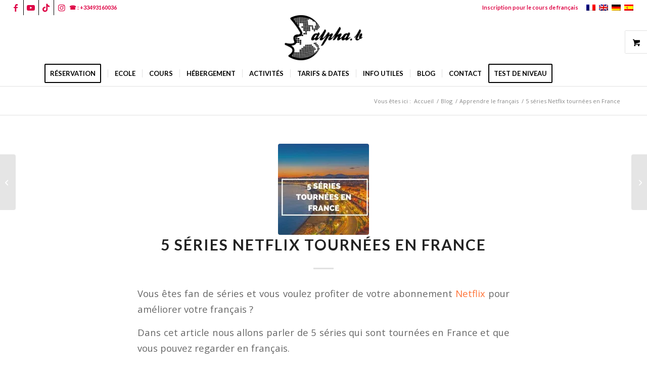

--- FILE ---
content_type: text/html; charset=UTF-8
request_url: https://www.alpha-b.fr/netflix-en-france/
body_size: 29785
content:
<!DOCTYPE html>
<html lang="fr-FR" class="html_stretched responsive av-preloader-disabled  html_header_top html_logo_center html_bottom_nav_header html_menu_right html_slim html_header_sticky html_header_shrinking html_header_topbar_active html_mobile_menu_tablet html_header_searchicon html_content_align_center html_header_unstick_top html_header_stretch html_minimal_header html_elegant-blog html_av-submenu-hidden html_av-submenu-display-click html_av-overlay-side html_av-overlay-side-minimal html_av-submenu-clone html_entry_id_27933 html_visible_cart av-cookies-no-cookie-consent av-no-preview av-default-lightbox html_text_menu_active av-mobile-menu-switch-default">
<head>
<meta charset="UTF-8"/>
<meta name="viewport" content="width=device-width, initial-scale=1">
<link rel="dns-prefetch" href="//tracker.wpserveur.net"><meta name='robots' content='index, follow, max-image-preview:large, max-snippet:-1, max-video-preview:-1'/>
<style>@font-face{font-family:'star';src:url('https://www.alpha-b.fr/wp-content/plugins/woocommerce/assets/fonts/star.eot');src:url('https://www.alpha-b.fr/wp-content/plugins/woocommerce/assets/fonts/star.eot?#iefix') format('embedded-opentype'), url('https://www.alpha-b.fr/wp-content/plugins/woocommerce/assets/fonts/star.woff') format('woff'), url('https://www.alpha-b.fr/wp-content/plugins/woocommerce/assets/fonts/star.ttf') format('truetype'), url('https://www.alpha-b.fr/wp-content/plugins/woocommerce/assets/fonts/star.svg#star') format('svg');font-weight:normal;font-style:normal;}
@font-face{font-family:'WooCommerce';src:url('https://www.alpha-b.fr/wp-content/plugins/woocommerce/assets/fonts/WooCommerce.eot');src:url('https://www.alpha-b.fr/wp-content/plugins/woocommerce/assets/fonts/WooCommerce.eot?#iefix') format('embedded-opentype'), url('https://www.alpha-b.fr/wp-content/plugins/woocommerce/assets/fonts/WooCommerce.woff') format('woff'), url('https://www.alpha-b.fr/wp-content/plugins/woocommerce/assets/fonts/WooCommerce.ttf') format('truetype'), url('https://www.alpha-b.fr/wp-content/plugins/woocommerce/assets/fonts/WooCommerce.svg#WooCommerce') format('svg');font-weight:normal;font-style:normal;}</style>
<title>5 séries Netflix tournées en France | Alpha.b</title>
<meta name="description" content="5 séries Netflix tournées en France à voir absolument en 2023 : Lupin, Emily in Paris, Révolution, Disparu à jamais, Marianne"/>
<link rel="canonical" href="https://www.alpha-b.fr/netflix-en-france/"/>
<meta property="og:locale" content="fr_FR"/>
<meta property="og:type" content="article"/>
<meta property="og:title" content="5 séries Netflix tournées en France | Alpha.b"/>
<meta property="og:description" content="5 séries Netflix tournées en France à voir absolument en 2023 : Lupin, Emily in Paris, Révolution, Disparu à jamais, Marianne"/>
<meta property="og:url" content="https://www.alpha-b.fr/netflix-en-france/"/>
<meta property="og:site_name" content="Alphab French school in France"/>
<meta property="article:publisher" content="https://www.facebook.com/AlphabCoursDeFrancais/"/>
<meta property="article:published_time" content="2023-01-23T07:00:27+00:00"/>
<meta property="article:modified_time" content="2023-01-23T09:21:40+00:00"/>
<meta property="og:image" content="https://www.alpha-b.fr/wp-content/uploads/2023/01/Copie-de-Alpha.b.jpg"/>
<meta property="og:image:width" content="1080"/>
<meta property="og:image:height" content="1080"/>
<meta property="og:image:type" content="image/jpeg"/>
<meta name="author" content="AlphaB"/>
<meta name="twitter:card" content="summary_large_image"/>
<meta name="twitter:creator" content="@alphab_Live"/>
<meta name="twitter:site" content="@alphab_Live"/>
<meta name="twitter:label1" content="Écrit par"/>
<meta name="twitter:data1" content="AlphaB"/>
<meta name="twitter:label2" content="Durée de lecture estimée"/>
<meta name="twitter:data2" content="4 minutes"/>
<script type="application/ld+json" class="yoast-schema-graph">{"@context":"https://schema.org","@graph":[{"@type":"Article","@id":"https://www.alpha-b.fr/netflix-en-france/#article","isPartOf":{"@id":"https://www.alpha-b.fr/netflix-en-france/"},"author":{"name":"AlphaB","@id":"https://www.alpha-b.fr/#/schema/person/ca4500cff5bc521a8e5532299bac252c"},"headline":"5 séries Netflix tournées en France","datePublished":"2023-01-23T07:00:27+00:00","dateModified":"2023-01-23T09:21:40+00:00","mainEntityOfPage":{"@id":"https://www.alpha-b.fr/netflix-en-france/"},"wordCount":814,"commentCount":0,"publisher":{"@id":"https://www.alpha-b.fr/#organization"},"image":{"@id":"https://www.alpha-b.fr/netflix-en-france/#primaryimage"},"thumbnailUrl":"https://www.alpha-b.fr/wp-content/uploads/2023/01/Copie-de-Alpha.b.jpg","articleSection":["Apprendre le français"],"inLanguage":"fr-FR","potentialAction":[{"@type":"CommentAction","name":"Comment","target":["https://www.alpha-b.fr/netflix-en-france/#respond"]}]},{"@type":"WebPage","@id":"https://www.alpha-b.fr/netflix-en-france/","url":"https://www.alpha-b.fr/netflix-en-france/","name":"5 séries Netflix tournées en France | Alpha.b","isPartOf":{"@id":"https://www.alpha-b.fr/#website"},"primaryImageOfPage":{"@id":"https://www.alpha-b.fr/netflix-en-france/#primaryimage"},"image":{"@id":"https://www.alpha-b.fr/netflix-en-france/#primaryimage"},"thumbnailUrl":"https://www.alpha-b.fr/wp-content/uploads/2023/01/Copie-de-Alpha.b.jpg","datePublished":"2023-01-23T07:00:27+00:00","dateModified":"2023-01-23T09:21:40+00:00","description":"5 séries Netflix tournées en France à voir absolument en 2023:Lupin, Emily in Paris, Révolution, Disparu à jamais, Marianne","breadcrumb":{"@id":"https://www.alpha-b.fr/netflix-en-france/#breadcrumb"},"inLanguage":"fr-FR","potentialAction":[{"@type":"ReadAction","target":["https://www.alpha-b.fr/netflix-en-france/"]}]},{"@type":"ImageObject","inLanguage":"fr-FR","@id":"https://www.alpha-b.fr/netflix-en-france/#primaryimage","url":"https://www.alpha-b.fr/wp-content/uploads/2023/01/Copie-de-Alpha.b.jpg","contentUrl":"https://www.alpha-b.fr/wp-content/uploads/2023/01/Copie-de-Alpha.b.jpg","width":1080,"height":1080,"caption":"séries tournées en france"},{"@type":"BreadcrumbList","@id":"https://www.alpha-b.fr/netflix-en-france/#breadcrumb","itemListElement":[{"@type":"ListItem","position":1,"name":"Accueil","item":"https://www.alpha-b.fr/ecole-de-francais/"},{"@type":"ListItem","position":2,"name":"5 séries Netflix tournées en France"}]},{"@type":"WebSite","@id":"https://www.alpha-b.fr/#website","url":"https://www.alpha-b.fr/","name":"Alphab French school in France","description":"Le français autrement 🇫🇷","publisher":{"@id":"https://www.alpha-b.fr/#organization"},"potentialAction":[{"@type":"SearchAction","target":{"@type":"EntryPoint","urlTemplate":"https://www.alpha-b.fr/?s={search_term_string}"},"query-input":{"@type":"PropertyValueSpecification","valueRequired":true,"valueName":"search_term_string"}}],"inLanguage":"fr-FR"},{"@type":"Organization","@id":"https://www.alpha-b.fr/#organization","name":"Institut linguistique alpha-b","url":"https://www.alpha-b.fr/","logo":{"@type":"ImageObject","inLanguage":"fr-FR","@id":"https://www.alpha-b.fr/#/schema/logo/image/","url":"https://www.alpha-b.fr/wp-content/uploads/2017/05/logoalphab.png","contentUrl":"https://www.alpha-b.fr/wp-content/uploads/2017/05/logoalphab.png","width":157,"height":92,"caption":"Institut linguistique alpha-b"},"image":{"@id":"https://www.alpha-b.fr/#/schema/logo/image/"},"sameAs":["https://www.facebook.com/AlphabCoursDeFrancais/","https://x.com/alphab_Live","https://www.instagram.com/alphabfrenchschool/","https://www.tiktok.com/@alphabfrenchschool"]},{"@type":"Person","@id":"https://www.alpha-b.fr/#/schema/person/ca4500cff5bc521a8e5532299bac252c","name":"AlphaB"}]}</script>
<link rel='dns-prefetch' href='//www.alpha-b.fr'/>
<link rel='dns-prefetch' href='//www.googletagmanager.com'/>
<link rel="alternate" type="application/rss+xml" title="Alphab French school in France &raquo; Flux" href="https://www.alpha-b.fr/feed/"/>
<link rel="alternate" type="application/rss+xml" title="Alphab French school in France &raquo; Flux des commentaires" href="https://www.alpha-b.fr/comments/feed/"/>
<link rel="alternate" title="oEmbed (JSON)" type="application/json+oembed" href="https://www.alpha-b.fr/wp-json/oembed/1.0/embed?url=https%3A%2F%2Fwww.alpha-b.fr%2Fnetflix-en-france%2F"/>
<link rel="alternate" title="oEmbed (XML)" type="text/xml+oembed" href="https://www.alpha-b.fr/wp-json/oembed/1.0/embed?url=https%3A%2F%2Fwww.alpha-b.fr%2Fnetflix-en-france%2F&#038;format=xml"/>
<script src="//www.googletagmanager.com/gtag/js?id=G-LDR7NGDRCD" data-cfasync="false" data-wpfc-render="false" async></script>
<script data-cfasync="false" data-wpfc-render="false">var em_version='8.10.2';
var em_track_user=true;
var em_no_track_reason='';
var ExactMetricsDefaultLocations={"page_location":"https:\/\/www.alpha-b.fr\/netflix-en-france\/"};
if(typeof ExactMetricsPrivacyGuardFilter==='function'){
var ExactMetricsLocations=(typeof ExactMetricsExcludeQuery==='object') ? ExactMetricsPrivacyGuardFilter(ExactMetricsExcludeQuery):ExactMetricsPrivacyGuardFilter(ExactMetricsDefaultLocations);
}else{
var ExactMetricsLocations=(typeof ExactMetricsExcludeQuery==='object') ? ExactMetricsExcludeQuery:ExactMetricsDefaultLocations;
}
var disableStrs=[
'ga-disable-G-LDR7NGDRCD',
];
function __gtagTrackerIsOptedOut(){
for (var index=0; index < disableStrs.length; index++){
if(document.cookie.indexOf(disableStrs[index] + '=true') > -1){
return true;
}}
return false;
}
if(__gtagTrackerIsOptedOut()){
for (var index=0; index < disableStrs.length; index++){
window[disableStrs[index]]=true;
}}
function __gtagTrackerOptout(){
for (var index=0; index < disableStrs.length; index++){
document.cookie=disableStrs[index] + '=true; expires=Thu, 31 Dec 2099 23:59:59 UTC; path=/';
window[disableStrs[index]]=true;
}}
if('undefined'===typeof gaOptout){
function gaOptout(){
__gtagTrackerOptout();
}}
window.dataLayer=window.dataLayer||[];
window.ExactMetricsDualTracker={
helpers: {},
trackers: {},
};
if(em_track_user){
function __gtagDataLayer(){
dataLayer.push(arguments);
}
function __gtagTracker(type, name, parameters){
if(!parameters){
parameters={};}
if(parameters.send_to){
__gtagDataLayer.apply(null, arguments);
return;
}
if(type==='event'){
parameters.send_to=exactmetrics_frontend.v4_id;
var hookName=name;
if(typeof parameters['event_category']!=='undefined'){
hookName=parameters['event_category'] + ':' + name;
}
if(typeof ExactMetricsDualTracker.trackers[hookName]!=='undefined'){
ExactMetricsDualTracker.trackers[hookName](parameters);
}else{
__gtagDataLayer('event', name, parameters);
}}else{
__gtagDataLayer.apply(null, arguments);
}}
__gtagTracker('js', new Date());
__gtagTracker('set', {
'developer_id.dNDMyYj': true,
});
if(ExactMetricsLocations.page_location){
__gtagTracker('set', ExactMetricsLocations);
}
__gtagTracker('config', 'G-LDR7NGDRCD', {"forceSSL":"true"});
window.gtag=__gtagTracker;										(function (){
var noopfn=function (){
return null;
};
var newtracker=function (){
return new Tracker();
};
var Tracker=function (){
return null;
};
var p=Tracker.prototype;
p.get=noopfn;
p.set=noopfn;
p.send=function (){
var args=Array.prototype.slice.call(arguments);
args.unshift('send');
__gaTracker.apply(null, args);
};
var __gaTracker=function (){
var len=arguments.length;
if(len===0){
return;
}
var f=arguments[len - 1];
if(typeof f!=='object'||f===null||typeof f.hitCallback!=='function'){
if('send'===arguments[0]){
var hitConverted, hitObject=false, action;
if('event'===arguments[1]){
if('undefined'!==typeof arguments[3]){
hitObject={
'eventAction': arguments[3],
'eventCategory': arguments[2],
'eventLabel': arguments[4],
'value': arguments[5] ? arguments[5]:1,
}}
}
if('pageview'===arguments[1]){
if('undefined'!==typeof arguments[2]){
hitObject={
'eventAction': 'page_view',
'page_path': arguments[2],
}}
}
if(typeof arguments[2]==='object'){
hitObject=arguments[2];
}
if(typeof arguments[5]==='object'){
Object.assign(hitObject, arguments[5]);
}
if('undefined'!==typeof arguments[1].hitType){
hitObject=arguments[1];
if('pageview'===hitObject.hitType){
hitObject.eventAction='page_view';
}}
if(hitObject){
action='timing'===arguments[1].hitType ? 'timing_complete':hitObject.eventAction;
hitConverted=mapArgs(hitObject);
__gtagTracker('event', action, hitConverted);
}}
return;
}
function mapArgs(args){
var arg, hit={};
var gaMap={
'eventCategory': 'event_category',
'eventAction': 'event_action',
'eventLabel': 'event_label',
'eventValue': 'event_value',
'nonInteraction': 'non_interaction',
'timingCategory': 'event_category',
'timingVar': 'name',
'timingValue': 'value',
'timingLabel': 'event_label',
'page': 'page_path',
'location': 'page_location',
'title': 'page_title',
'referrer':'page_referrer',
};
for (arg in args){
if(!(!args.hasOwnProperty(arg)||!gaMap.hasOwnProperty(arg))){
hit[gaMap[arg]]=args[arg];
}else{
hit[arg]=args[arg];
}}
return hit;
}
try {
f.hitCallback();
} catch (ex){
}};
__gaTracker.create=newtracker;
__gaTracker.getByName=newtracker;
__gaTracker.getAll=function (){
return [];
};
__gaTracker.remove=noopfn;
__gaTracker.loaded=true;
window['__gaTracker']=__gaTracker;
})();
}else{
console.log("");
(function (){
function __gtagTracker(){
return null;
}
window['__gtagTracker']=__gtagTracker;
window['gtag']=__gtagTracker;
})();
}</script>
<style id='wp-img-auto-sizes-contain-inline-css'>img:is([sizes=auto i],[sizes^="auto," i]){contain-intrinsic-size:3000px 1500px}</style>
<link rel="stylesheet" type="text/css" href="//www.alpha-b.fr/wp-content/cache/wpfc-minified/d31fv6g7/80f1o.css" media="all"/>
<style id='global-styles-inline-css'>:root{--wp--preset--aspect-ratio--square:1;--wp--preset--aspect-ratio--4-3:4/3;--wp--preset--aspect-ratio--3-4:3/4;--wp--preset--aspect-ratio--3-2:3/2;--wp--preset--aspect-ratio--2-3:2/3;--wp--preset--aspect-ratio--16-9:16/9;--wp--preset--aspect-ratio--9-16:9/16;--wp--preset--color--black:#000000;--wp--preset--color--cyan-bluish-gray:#abb8c3;--wp--preset--color--white:#ffffff;--wp--preset--color--pale-pink:#f78da7;--wp--preset--color--vivid-red:#cf2e2e;--wp--preset--color--luminous-vivid-orange:#ff6900;--wp--preset--color--luminous-vivid-amber:#fcb900;--wp--preset--color--light-green-cyan:#7bdcb5;--wp--preset--color--vivid-green-cyan:#00d084;--wp--preset--color--pale-cyan-blue:#8ed1fc;--wp--preset--color--vivid-cyan-blue:#0693e3;--wp--preset--color--vivid-purple:#9b51e0;--wp--preset--color--metallic-red:#b02b2c;--wp--preset--color--maximum-yellow-red:#edae44;--wp--preset--color--yellow-sun:#eeee22;--wp--preset--color--palm-leaf:#83a846;--wp--preset--color--aero:#7bb0e7;--wp--preset--color--old-lavender:#745f7e;--wp--preset--color--steel-teal:#5f8789;--wp--preset--color--raspberry-pink:#d65799;--wp--preset--color--medium-turquoise:#4ecac2;--wp--preset--gradient--vivid-cyan-blue-to-vivid-purple:linear-gradient(135deg,rgb(6,147,227) 0%,rgb(155,81,224) 100%);--wp--preset--gradient--light-green-cyan-to-vivid-green-cyan:linear-gradient(135deg,rgb(122,220,180) 0%,rgb(0,208,130) 100%);--wp--preset--gradient--luminous-vivid-amber-to-luminous-vivid-orange:linear-gradient(135deg,rgb(252,185,0) 0%,rgb(255,105,0) 100%);--wp--preset--gradient--luminous-vivid-orange-to-vivid-red:linear-gradient(135deg,rgb(255,105,0) 0%,rgb(207,46,46) 100%);--wp--preset--gradient--very-light-gray-to-cyan-bluish-gray:linear-gradient(135deg,rgb(238,238,238) 0%,rgb(169,184,195) 100%);--wp--preset--gradient--cool-to-warm-spectrum:linear-gradient(135deg,rgb(74,234,220) 0%,rgb(151,120,209) 20%,rgb(207,42,186) 40%,rgb(238,44,130) 60%,rgb(251,105,98) 80%,rgb(254,248,76) 100%);--wp--preset--gradient--blush-light-purple:linear-gradient(135deg,rgb(255,206,236) 0%,rgb(152,150,240) 100%);--wp--preset--gradient--blush-bordeaux:linear-gradient(135deg,rgb(254,205,165) 0%,rgb(254,45,45) 50%,rgb(107,0,62) 100%);--wp--preset--gradient--luminous-dusk:linear-gradient(135deg,rgb(255,203,112) 0%,rgb(199,81,192) 50%,rgb(65,88,208) 100%);--wp--preset--gradient--pale-ocean:linear-gradient(135deg,rgb(255,245,203) 0%,rgb(182,227,212) 50%,rgb(51,167,181) 100%);--wp--preset--gradient--electric-grass:linear-gradient(135deg,rgb(202,248,128) 0%,rgb(113,206,126) 100%);--wp--preset--gradient--midnight:linear-gradient(135deg,rgb(2,3,129) 0%,rgb(40,116,252) 100%);--wp--preset--font-size--small:1rem;--wp--preset--font-size--medium:1.125rem;--wp--preset--font-size--large:1.75rem;--wp--preset--font-size--x-large:clamp(1.75rem, 3vw, 2.25rem);--wp--preset--spacing--20:0.44rem;--wp--preset--spacing--30:0.67rem;--wp--preset--spacing--40:1rem;--wp--preset--spacing--50:1.5rem;--wp--preset--spacing--60:2.25rem;--wp--preset--spacing--70:3.38rem;--wp--preset--spacing--80:5.06rem;--wp--preset--shadow--natural:6px 6px 9px rgba(0, 0, 0, 0.2);--wp--preset--shadow--deep:12px 12px 50px rgba(0, 0, 0, 0.4);--wp--preset--shadow--sharp:6px 6px 0px rgba(0, 0, 0, 0.2);--wp--preset--shadow--outlined:6px 6px 0px -3px rgb(255, 255, 255), 6px 6px rgb(0, 0, 0);--wp--preset--shadow--crisp:6px 6px 0px rgb(0, 0, 0);}:root{--wp--style--global--content-size:800px;--wp--style--global--wide-size:1130px;}:where(body){margin:0;}.wp-site-blocks > .alignleft{float:left;margin-right:2em;}.wp-site-blocks > .alignright{float:right;margin-left:2em;}.wp-site-blocks > .aligncenter{justify-content:center;margin-left:auto;margin-right:auto;}:where(.is-layout-flex){gap:0.5em;}:where(.is-layout-grid){gap:0.5em;}.is-layout-flow > .alignleft{float:left;margin-inline-start:0;margin-inline-end:2em;}.is-layout-flow > .alignright{float:right;margin-inline-start:2em;margin-inline-end:0;}.is-layout-flow > .aligncenter{margin-left:auto !important;margin-right:auto !important;}.is-layout-constrained > .alignleft{float:left;margin-inline-start:0;margin-inline-end:2em;}.is-layout-constrained > .alignright{float:right;margin-inline-start:2em;margin-inline-end:0;}.is-layout-constrained > .aligncenter{margin-left:auto !important;margin-right:auto !important;}.is-layout-constrained > :where(:not(.alignleft):not(.alignright):not(.alignfull)){max-width:var(--wp--style--global--content-size);margin-left:auto !important;margin-right:auto !important;}.is-layout-constrained > .alignwide{max-width:var(--wp--style--global--wide-size);}body .is-layout-flex{display:flex;}.is-layout-flex{flex-wrap:wrap;align-items:center;}.is-layout-flex > :is(*, div){margin:0;}body .is-layout-grid{display:grid;}.is-layout-grid > :is(*, div){margin:0;}body{padding-top:0px;padding-right:0px;padding-bottom:0px;padding-left:0px;}a:where(:not(.wp-element-button)){text-decoration:underline;}:root :where(.wp-element-button, .wp-block-button__link){background-color:#32373c;border-width:0;color:#fff;font-family:inherit;font-size:inherit;font-style:inherit;font-weight:inherit;letter-spacing:inherit;line-height:inherit;padding-top:calc(0.667em + 2px);padding-right:calc(1.333em + 2px);padding-bottom:calc(0.667em + 2px);padding-left:calc(1.333em + 2px);text-decoration:none;text-transform:inherit;}.has-black-color{color:var(--wp--preset--color--black) !important;}.has-cyan-bluish-gray-color{color:var(--wp--preset--color--cyan-bluish-gray) !important;}.has-white-color{color:var(--wp--preset--color--white) !important;}.has-pale-pink-color{color:var(--wp--preset--color--pale-pink) !important;}.has-vivid-red-color{color:var(--wp--preset--color--vivid-red) !important;}.has-luminous-vivid-orange-color{color:var(--wp--preset--color--luminous-vivid-orange) !important;}.has-luminous-vivid-amber-color{color:var(--wp--preset--color--luminous-vivid-amber) !important;}.has-light-green-cyan-color{color:var(--wp--preset--color--light-green-cyan) !important;}.has-vivid-green-cyan-color{color:var(--wp--preset--color--vivid-green-cyan) !important;}.has-pale-cyan-blue-color{color:var(--wp--preset--color--pale-cyan-blue) !important;}.has-vivid-cyan-blue-color{color:var(--wp--preset--color--vivid-cyan-blue) !important;}.has-vivid-purple-color{color:var(--wp--preset--color--vivid-purple) !important;}.has-metallic-red-color{color:var(--wp--preset--color--metallic-red) !important;}.has-maximum-yellow-red-color{color:var(--wp--preset--color--maximum-yellow-red) !important;}.has-yellow-sun-color{color:var(--wp--preset--color--yellow-sun) !important;}.has-palm-leaf-color{color:var(--wp--preset--color--palm-leaf) !important;}.has-aero-color{color:var(--wp--preset--color--aero) !important;}.has-old-lavender-color{color:var(--wp--preset--color--old-lavender) !important;}.has-steel-teal-color{color:var(--wp--preset--color--steel-teal) !important;}.has-raspberry-pink-color{color:var(--wp--preset--color--raspberry-pink) !important;}.has-medium-turquoise-color{color:var(--wp--preset--color--medium-turquoise) !important;}.has-black-background-color{background-color:var(--wp--preset--color--black) !important;}.has-cyan-bluish-gray-background-color{background-color:var(--wp--preset--color--cyan-bluish-gray) !important;}.has-white-background-color{background-color:var(--wp--preset--color--white) !important;}.has-pale-pink-background-color{background-color:var(--wp--preset--color--pale-pink) !important;}.has-vivid-red-background-color{background-color:var(--wp--preset--color--vivid-red) !important;}.has-luminous-vivid-orange-background-color{background-color:var(--wp--preset--color--luminous-vivid-orange) !important;}.has-luminous-vivid-amber-background-color{background-color:var(--wp--preset--color--luminous-vivid-amber) !important;}.has-light-green-cyan-background-color{background-color:var(--wp--preset--color--light-green-cyan) !important;}.has-vivid-green-cyan-background-color{background-color:var(--wp--preset--color--vivid-green-cyan) !important;}.has-pale-cyan-blue-background-color{background-color:var(--wp--preset--color--pale-cyan-blue) !important;}.has-vivid-cyan-blue-background-color{background-color:var(--wp--preset--color--vivid-cyan-blue) !important;}.has-vivid-purple-background-color{background-color:var(--wp--preset--color--vivid-purple) !important;}.has-metallic-red-background-color{background-color:var(--wp--preset--color--metallic-red) !important;}.has-maximum-yellow-red-background-color{background-color:var(--wp--preset--color--maximum-yellow-red) !important;}.has-yellow-sun-background-color{background-color:var(--wp--preset--color--yellow-sun) !important;}.has-palm-leaf-background-color{background-color:var(--wp--preset--color--palm-leaf) !important;}.has-aero-background-color{background-color:var(--wp--preset--color--aero) !important;}.has-old-lavender-background-color{background-color:var(--wp--preset--color--old-lavender) !important;}.has-steel-teal-background-color{background-color:var(--wp--preset--color--steel-teal) !important;}.has-raspberry-pink-background-color{background-color:var(--wp--preset--color--raspberry-pink) !important;}.has-medium-turquoise-background-color{background-color:var(--wp--preset--color--medium-turquoise) !important;}.has-black-border-color{border-color:var(--wp--preset--color--black) !important;}.has-cyan-bluish-gray-border-color{border-color:var(--wp--preset--color--cyan-bluish-gray) !important;}.has-white-border-color{border-color:var(--wp--preset--color--white) !important;}.has-pale-pink-border-color{border-color:var(--wp--preset--color--pale-pink) !important;}.has-vivid-red-border-color{border-color:var(--wp--preset--color--vivid-red) !important;}.has-luminous-vivid-orange-border-color{border-color:var(--wp--preset--color--luminous-vivid-orange) !important;}.has-luminous-vivid-amber-border-color{border-color:var(--wp--preset--color--luminous-vivid-amber) !important;}.has-light-green-cyan-border-color{border-color:var(--wp--preset--color--light-green-cyan) !important;}.has-vivid-green-cyan-border-color{border-color:var(--wp--preset--color--vivid-green-cyan) !important;}.has-pale-cyan-blue-border-color{border-color:var(--wp--preset--color--pale-cyan-blue) !important;}.has-vivid-cyan-blue-border-color{border-color:var(--wp--preset--color--vivid-cyan-blue) !important;}.has-vivid-purple-border-color{border-color:var(--wp--preset--color--vivid-purple) !important;}.has-metallic-red-border-color{border-color:var(--wp--preset--color--metallic-red) !important;}.has-maximum-yellow-red-border-color{border-color:var(--wp--preset--color--maximum-yellow-red) !important;}.has-yellow-sun-border-color{border-color:var(--wp--preset--color--yellow-sun) !important;}.has-palm-leaf-border-color{border-color:var(--wp--preset--color--palm-leaf) !important;}.has-aero-border-color{border-color:var(--wp--preset--color--aero) !important;}.has-old-lavender-border-color{border-color:var(--wp--preset--color--old-lavender) !important;}.has-steel-teal-border-color{border-color:var(--wp--preset--color--steel-teal) !important;}.has-raspberry-pink-border-color{border-color:var(--wp--preset--color--raspberry-pink) !important;}.has-medium-turquoise-border-color{border-color:var(--wp--preset--color--medium-turquoise) !important;}.has-vivid-cyan-blue-to-vivid-purple-gradient-background{background:var(--wp--preset--gradient--vivid-cyan-blue-to-vivid-purple) !important;}.has-light-green-cyan-to-vivid-green-cyan-gradient-background{background:var(--wp--preset--gradient--light-green-cyan-to-vivid-green-cyan) !important;}.has-luminous-vivid-amber-to-luminous-vivid-orange-gradient-background{background:var(--wp--preset--gradient--luminous-vivid-amber-to-luminous-vivid-orange) !important;}.has-luminous-vivid-orange-to-vivid-red-gradient-background{background:var(--wp--preset--gradient--luminous-vivid-orange-to-vivid-red) !important;}.has-very-light-gray-to-cyan-bluish-gray-gradient-background{background:var(--wp--preset--gradient--very-light-gray-to-cyan-bluish-gray) !important;}.has-cool-to-warm-spectrum-gradient-background{background:var(--wp--preset--gradient--cool-to-warm-spectrum) !important;}.has-blush-light-purple-gradient-background{background:var(--wp--preset--gradient--blush-light-purple) !important;}.has-blush-bordeaux-gradient-background{background:var(--wp--preset--gradient--blush-bordeaux) !important;}.has-luminous-dusk-gradient-background{background:var(--wp--preset--gradient--luminous-dusk) !important;}.has-pale-ocean-gradient-background{background:var(--wp--preset--gradient--pale-ocean) !important;}.has-electric-grass-gradient-background{background:var(--wp--preset--gradient--electric-grass) !important;}.has-midnight-gradient-background{background:var(--wp--preset--gradient--midnight) !important;}.has-small-font-size{font-size:var(--wp--preset--font-size--small) !important;}.has-medium-font-size{font-size:var(--wp--preset--font-size--medium) !important;}.has-large-font-size{font-size:var(--wp--preset--font-size--large) !important;}.has-x-large-font-size{font-size:var(--wp--preset--font-size--x-large) !important;}</style>
<style id='woocommerce-inline-inline-css'>.woocommerce form .form-row .required{visibility:visible;}</style>
<style>.wpml-ls-legacy-dropdown{width:15.5em;max-width:100%}.wpml-ls-legacy-dropdown>ul{position:relative;padding:0;margin:0!important;list-style-type:none}.wpml-ls-legacy-dropdown .wpml-ls-current-language:focus .wpml-ls-sub-menu,.wpml-ls-legacy-dropdown .wpml-ls-current-language:hover .wpml-ls-sub-menu{visibility:visible}.wpml-ls-legacy-dropdown .wpml-ls-item{padding:0;margin:0;list-style-type:none}.wpml-ls-legacy-dropdown a{display:block;text-decoration:none;color:#444;border:1px solid #cdcdcd;background-color:#fff;padding:5px 10px;line-height:1}.wpml-ls-legacy-dropdown a span{vertical-align:middle}.wpml-ls-legacy-dropdown a.wpml-ls-item-toggle{position:relative;padding-right:calc(10px + 1.4em)}.rtl .wpml-ls-legacy-dropdown a.wpml-ls-item-toggle{padding-right:10px;padding-left:calc(10px + 1.4em)}.wpml-ls-legacy-dropdown a.wpml-ls-item-toggle:after{content:"";vertical-align:middle;display:inline-block;border:.35em solid transparent;border-top:.5em solid;position:absolute;right:10px;top:calc(50% - .175em)}.rtl .wpml-ls-legacy-dropdown a.wpml-ls-item-toggle:after{right:auto;left:10px}.wpml-ls-legacy-dropdown .wpml-ls-current-language:hover>a,.wpml-ls-legacy-dropdown a:focus,.wpml-ls-legacy-dropdown a:hover{color:#000;background:#eee}.wpml-ls-legacy-dropdown .wpml-ls-sub-menu{visibility:hidden;position:absolute;top:100%;right:0;left:0;border-top:1px solid #cdcdcd;padding:0;margin:0;list-style-type:none;z-index:101}.wpml-ls-legacy-dropdown .wpml-ls-sub-menu a{border-width:0 1px 1px}.wpml-ls-legacy-dropdown .wpml-ls-flag{display:inline;vertical-align:middle}.wpml-ls-legacy-dropdown .wpml-ls-flag+span{margin-left:.4em}.rtl .wpml-ls-legacy-dropdown .wpml-ls-flag+span{margin-left:0;margin-right:.4em}</style>
<style id='wpml-legacy-dropdown-0-inline-css'>.wpml-ls-statics-shortcode_actions, .wpml-ls-statics-shortcode_actions .wpml-ls-sub-menu, .wpml-ls-statics-shortcode_actions a{border-color:#EEEEEE;}.wpml-ls-statics-shortcode_actions a, .wpml-ls-statics-shortcode_actions .wpml-ls-sub-menu a, .wpml-ls-statics-shortcode_actions .wpml-ls-sub-menu a:link, .wpml-ls-statics-shortcode_actions li:not(.wpml-ls-current-language) .wpml-ls-link, .wpml-ls-statics-shortcode_actions li:not(.wpml-ls-current-language) .wpml-ls-link:link{color:#444444;background-color:#ffffff;}.wpml-ls-statics-shortcode_actions .wpml-ls-sub-menu a:hover,.wpml-ls-statics-shortcode_actions .wpml-ls-sub-menu a:focus, .wpml-ls-statics-shortcode_actions .wpml-ls-sub-menu a:link:hover, .wpml-ls-statics-shortcode_actions .wpml-ls-sub-menu a:link:focus{color:#000000;background-color:#eeeeee;}.wpml-ls-statics-shortcode_actions .wpml-ls-current-language > a{color:#444444;background-color:#ffffff;}.wpml-ls-statics-shortcode_actions .wpml-ls-current-language:hover>a, .wpml-ls-statics-shortcode_actions .wpml-ls-current-language>a:focus{color:#000000;background-color:#eeeeee;}</style>
<style>.wpml-ls-legacy-list-horizontal{border:1px solid transparent;padding:7px;clear:both}.wpml-ls-legacy-list-horizontal>ul{padding:0;margin:0 !important;list-style-type:none}.wpml-ls-legacy-list-horizontal .wpml-ls-item{padding:0;margin:0;list-style-type:none;display:inline-block}.wpml-ls-legacy-list-horizontal a{display:block;text-decoration:none;padding:5px 10px 6px;line-height:1}.wpml-ls-legacy-list-horizontal a span{vertical-align:middle}.wpml-ls-legacy-list-horizontal a span.wpml-ls-bracket{vertical-align:unset}.wpml-ls-legacy-list-horizontal .wpml-ls-flag{display:inline;vertical-align:middle}.wpml-ls-legacy-list-horizontal .wpml-ls-flag+span{margin-left:.4em}.rtl .wpml-ls-legacy-list-horizontal .wpml-ls-flag+span{margin-left:0;margin-right:.4em}.wpml-ls-legacy-list-horizontal.wpml-ls-statics-footer{margin-bottom:30px}.wpml-ls-legacy-list-horizontal.wpml-ls-statics-footer>ul{text-align:center}</style>
<style id='wpml-legacy-horizontal-list-0-inline-css'>.wpml-ls-statics-footer{background-color:transparent;}.wpml-ls-statics-footer, .wpml-ls-statics-footer .wpml-ls-sub-menu, .wpml-ls-statics-footer a{border-color:transparent;}.wpml-ls-statics-footer a, .wpml-ls-statics-footer .wpml-ls-sub-menu a, .wpml-ls-statics-footer .wpml-ls-sub-menu a:link, .wpml-ls-statics-footer li:not(.wpml-ls-current-language) .wpml-ls-link, .wpml-ls-statics-footer li:not(.wpml-ls-current-language) .wpml-ls-link:link{color:#393939;background-color:#F5F5F5;}.wpml-ls-statics-footer .wpml-ls-sub-menu a:hover,.wpml-ls-statics-footer .wpml-ls-sub-menu a:focus, .wpml-ls-statics-footer .wpml-ls-sub-menu a:link:hover, .wpml-ls-statics-footer .wpml-ls-sub-menu a:link:focus{color:#000000;background-color:#FFFFFF;}.wpml-ls-statics-footer .wpml-ls-current-language > a{color:#393939;background-color:#F5F5F5;}.wpml-ls-statics-footer .wpml-ls-current-language:hover>a, .wpml-ls-statics-footer .wpml-ls-current-language>a:focus{color:#000000;background-color:#FFFFFF;}
#lang_sel img, #lang_sel_list img, #lang_sel_footer img{display:inline;}</style>
<link rel="stylesheet" type="text/css" href="//www.alpha-b.fr/wp-content/cache/wpfc-minified/fttoq71w/80f1o.css" media="screen"/>
<link rel="stylesheet" type="text/css" href="//www.alpha-b.fr/wp-content/cache/wpfc-minified/kdd6i2jw/9xxl9.css" media="all"/>
<script data-cfasync="false" data-wpfc-render="false" id='exactmetrics-frontend-script-js-extra'>var exactmetrics_frontend={"js_events_tracking":"true","download_extensions":"zip,mp3,mpeg,pdf,docx,pptx,xlsx,rar","inbound_paths":"[{\"path\":\"\\\/go\\\/\",\"label\":\"affiliate\"},{\"path\":\"\\\/recommend\\\/\",\"label\":\"affiliate\"}]","home_url":"https:\/\/www.alpha-b.fr","hash_tracking":"false","v4_id":"G-LDR7NGDRCD"};</script>
<script src="https://www.googletagmanager.com/gtag/js?id=GT-TWZ2WDF" id="google_gtagjs-js" async></script>
<link rel="https://api.w.org/" href="https://www.alpha-b.fr/wp-json/"/><link rel="alternate" title="JSON" type="application/json" href="https://www.alpha-b.fr/wp-json/wp/v2/posts/27933"/><link rel='shortlink' href='https://www.alpha-b.fr/?p=27933'/>
<style>#wp-admin-bar-wps-link > a:before{content:url('https://www.wpserveur.net/wp-content/themes/wpserveur/img/WP.svg');width:24px;}</style>
<meta name="generator" content="WPML ver:4.8.6 stt:1,4,3,2;"/>
<meta name="generator" content="Site Kit by Google 1.167.0"/>
<link rel="profile" href="https://gmpg.org/xfn/11"/>
<link rel="alternate" type="application/rss+xml" title="Alphab French school in France RSS2 Feed" href="https://www.alpha-b.fr/feed/"/>
<link rel="pingback" href="https://www.alpha-b.fr/xmlrpc.php"/>
<noscript><style>.woocommerce-product-gallery{opacity:1 !important;}</style></noscript>
<style>@font-face{font-family:'entypo-fontello-enfold';font-weight:normal;font-style:normal;font-display:auto;src:url('https://www.alpha-b.fr/wp-content/themes/enfold/config-templatebuilder/avia-template-builder/assets/fonts/entypo-fontello-enfold/entypo-fontello-enfold.woff2') format('woff2'), url('https://www.alpha-b.fr/wp-content/themes/enfold/config-templatebuilder/avia-template-builder/assets/fonts/entypo-fontello-enfold/entypo-fontello-enfold.woff') format('woff'), url('https://www.alpha-b.fr/wp-content/themes/enfold/config-templatebuilder/avia-template-builder/assets/fonts/entypo-fontello-enfold/entypo-fontello-enfold.ttf') format('truetype'), url('https://www.alpha-b.fr/wp-content/themes/enfold/config-templatebuilder/avia-template-builder/assets/fonts/entypo-fontello-enfold/entypo-fontello-enfold.svg#entypo-fontello-enfold') format('svg'), url('https://www.alpha-b.fr/wp-content/themes/enfold/config-templatebuilder/avia-template-builder/assets/fonts/entypo-fontello-enfold/entypo-fontello-enfold.eot'), url('https://www.alpha-b.fr/wp-content/themes/enfold/config-templatebuilder/avia-template-builder/assets/fonts/entypo-fontello-enfold/entypo-fontello-enfold.eot?#iefix') format('embedded-opentype');}
#top .avia-font-entypo-fontello-enfold, body .avia-font-entypo-fontello-enfold, html body [data-av_iconfont='entypo-fontello-enfold']:before{font-family:'entypo-fontello-enfold';}
@font-face{font-family:'entypo-fontello';font-weight:normal;font-style:normal;font-display:auto;src:url('https://www.alpha-b.fr/wp-content/themes/enfold/config-templatebuilder/avia-template-builder/assets/fonts/entypo-fontello/entypo-fontello.woff2') format('woff2'), url('https://www.alpha-b.fr/wp-content/themes/enfold/config-templatebuilder/avia-template-builder/assets/fonts/entypo-fontello/entypo-fontello.woff') format('woff'), url('https://www.alpha-b.fr/wp-content/themes/enfold/config-templatebuilder/avia-template-builder/assets/fonts/entypo-fontello/entypo-fontello.ttf') format('truetype'), url('https://www.alpha-b.fr/wp-content/themes/enfold/config-templatebuilder/avia-template-builder/assets/fonts/entypo-fontello/entypo-fontello.svg#entypo-fontello') format('svg'), url('https://www.alpha-b.fr/wp-content/themes/enfold/config-templatebuilder/avia-template-builder/assets/fonts/entypo-fontello/entypo-fontello.eot'), url('https://www.alpha-b.fr/wp-content/themes/enfold/config-templatebuilder/avia-template-builder/assets/fonts/entypo-fontello/entypo-fontello.eot?#iefix') format('embedded-opentype');}
#top .avia-font-entypo-fontello, body .avia-font-entypo-fontello, html body [data-av_iconfont='entypo-fontello']:before{font-family:'entypo-fontello';}
@font-face{font-family:'lifestyles';font-weight:normal;font-style:normal;font-display:auto;src:url('https://www.alpha-b.fr/wp-content/uploads/avia_fonts/lifestyles/lifestyles.woff2') format('woff2'), url('https://www.alpha-b.fr/wp-content/uploads/avia_fonts/lifestyles/lifestyles.woff') format('woff'), url('https://www.alpha-b.fr/wp-content/uploads/avia_fonts/lifestyles/lifestyles.ttf') format('truetype'), url('https://www.alpha-b.fr/wp-content/uploads/avia_fonts/lifestyles/lifestyles.svg#lifestyles') format('svg'), url('https://www.alpha-b.fr/wp-content/uploads/avia_fonts/lifestyles/lifestyles.eot'), url('https://www.alpha-b.fr/wp-content/uploads/avia_fonts/lifestyles/lifestyles.eot?#iefix') format('embedded-opentype');}
#top .avia-font-lifestyles, body .avia-font-lifestyles, html body [data-av_iconfont='lifestyles']:before{font-family:'lifestyles';}</style>
<link rel="stylesheet" type="text/css" href="//www.alpha-b.fr/wp-content/cache/wpfc-minified/eeqje1gl/80f1o.css" media="all"/>
</head>
<body id="top" class="wp-singular post-template-default single single-post postid-27933 single-format-standard wp-theme-enfold stretched rtl_columns av-curtain-numeric lato open_sans theme-enfold woocommerce-no-js post-type-post category-apprendre-le-francais-en-ligne translation_priority-facultatif avia-responsive-images-support avia-woocommerce-30 av-recaptcha-enabled av-google-badge-hide" itemscope="itemscope" itemtype="https://schema.org/WebPage">
<div id='wrap_all'>
<header id='header' class='all_colors header_color light_bg_color av_header_top av_logo_center av_bottom_nav_header av_menu_right av_slim av_header_sticky av_header_shrinking av_header_stretch av_mobile_menu_tablet av_header_searchicon av_header_unstick_top av_seperator_small_border av_minimal_header av_alternate_logo_active' aria-label="Header" data-av_shrink_factor='50' role="banner" itemscope="itemscope" itemtype="https://schema.org/WPHeader">
<div id='header_meta' class='container_wrap container_wrap_meta av_icon_active_left av_extra_header_active av_secondary_right av_phone_active_left av_entry_id_27933'>
<div class='container'>
<ul class='noLightbox social_bookmarks icon_count_4'><li class='social_bookmarks_facebook av-social-link-facebook social_icon_1 avia_social_iconfont'><a target="_blank" aria-label="Lien vers Facebook" href='https://www.facebook.com/AlphabCoursDeFrancais/' data-av_icon='' data-av_iconfont='entypo-fontello' title="Lien vers Facebook" desc="Lien vers Facebook" title='Lien vers Facebook'><span class='avia_hidden_link_text'>Lien vers Facebook</span></a></li><li class='social_bookmarks_youtube av-social-link-youtube social_icon_2 avia_social_iconfont'><a target="_blank" aria-label="Lien vers Youtube" href='https://www.youtube.com/user/AlphabTV' data-av_icon='' data-av_iconfont='entypo-fontello' title="Lien vers Youtube" desc="Lien vers Youtube" title='Lien vers Youtube'><span class='avia_hidden_link_text'>Lien vers Youtube</span></a></li><li class='social_bookmarks_tiktok av-social-link-tiktok social_icon_3 avia_social_iconfont'><a target="_blank" aria-label="Lien vers TikTok" href='https://www.tiktok.com/@alphabfrenchschool' data-av_icon='' data-av_iconfont='entypo-fontello' title="Lien vers TikTok" desc="Lien vers TikTok" title='Lien vers TikTok'><span class='avia_hidden_link_text'>Lien vers TikTok</span></a></li><li class='social_bookmarks_instagram av-social-link-instagram social_icon_4 avia_social_iconfont'><a target="_blank" aria-label="Lien vers Instagram" href='https://www.instagram.com/alphabfrenchschool/' data-av_icon='' data-av_iconfont='entypo-fontello' title="Lien vers Instagram" desc="Lien vers Instagram" title='Lien vers Instagram'><span class='avia_hidden_link_text'>Lien vers Instagram</span></a></li></ul><nav class='sub_menu' role="navigation" itemscope="itemscope" itemtype="https://schema.org/SiteNavigationElement"><ul role="menu" class="menu" id="avia2-menu"><li role="menuitem" id="menu-item-11161" class="menu-item menu-item-type-post_type menu-item-object-page menu-item-11161"><a href="https://www.alpha-b.fr/inscription-cours-de-francais/">Inscription pour le cours de français</a></li>
</ul><ul class='avia_wpml_language_switch avia_wpml_language_switch_extra'><li class='language_fr avia_current_lang'><a href='https://www.alpha-b.fr/netflix-en-france/'> <span class='language_flag'><img title='Français' src='https://www.alpha-b.fr/wp-content/plugins/sitepress-multilingual-cms/res/flags/fr.png' alt='Français'/></span> <span class='language_native'>Français</span> <span class='language_translated'>Français</span> <span class='language_code'>fr</span></a></li><li class='language_en'><a href='https://www.alpha-b.fr/en/'> <span class='language_flag'><img title='English' src='https://www.alpha-b.fr/wp-content/plugins/sitepress-multilingual-cms/res/flags/en.png' alt='English'/></span> <span class='language_native'>English</span> <span class='language_translated'>Anglais</span> <span class='language_code'>en</span></a></li><li class='language_de'><a href='https://www.alpha-b.fr/de/'> <span class='language_flag'><img title='Deutsch' src='https://www.alpha-b.fr/wp-content/plugins/sitepress-multilingual-cms/res/flags/de.png' alt='Deutsch'/></span> <span class='language_native'>Deutsch</span> <span class='language_translated'>Allemand</span> <span class='language_code'>de</span></a></li><li class='language_es'><a href='https://www.alpha-b.fr/es/'> <span class='language_flag'><img title='Español' src='https://www.alpha-b.fr/wp-content/plugins/sitepress-multilingual-cms/res/flags/es.png' alt='Español'/></span> <span class='language_native'>Español</span> <span class='language_translated'>Espagnol</span> <span class='language_code'>es</span></a></li></ul></nav><div class='phone-info with_nav'><div>☎ : +33493160036</div></div></div></div><div id='header_main' class='container_wrap container_wrap_logo'>
<ul class ='menu-item cart_dropdown' data-success='a été ajouté au panier'><li class="cart_dropdown_first"><a class='cart_dropdown_link avia-svg-icon avia-font-svg_entypo-fontello' href='https://www.alpha-b.fr/panier/'><div class="av-cart-container" data-av_svg_icon='basket' data-av_iconset='svg_entypo-fontello'><svg version="1.1" xmlns="http://www.w3.org/2000/svg" width="29" height="32" viewBox="0 0 29 32" preserveAspectRatio="xMidYMid meet" aria-labelledby='av-svg-title-1' aria-describedby='av-svg-desc-1' role="graphics-symbol" aria-hidden="true"> <title id='av-svg-title-1'>Panier</title> <desc id='av-svg-desc-1'>Panier</desc> <path d="M4.8 27.2q0-1.28 0.96-2.24t2.24-0.96q1.344 0 2.272 0.96t0.928 2.24q0 1.344-0.928 2.272t-2.272 0.928q-1.28 0-2.24-0.928t-0.96-2.272zM20.8 27.2q0-1.28 0.96-2.24t2.24-0.96q1.344 0 2.272 0.96t0.928 2.24q0 1.344-0.928 2.272t-2.272 0.928q-1.28 0-2.24-0.928t-0.96-2.272zM10.496 19.648q-1.152 0.32-1.088 0.736t1.408 0.416h17.984v2.432q0 0.64-0.64 0.64h-20.928q-0.64 0-0.64-0.64v-2.432l-0.32-1.472-3.136-14.528h-3.136v-2.56q0-0.64 0.64-0.64h4.992q0.64 0 0.64 0.64v2.752h22.528v8.768q0 0.704-0.576 0.832z"></path> </svg></div><span class='av-cart-counter'>0</span><span class="avia_hidden_link_text">Panier</span></a><div class="dropdown_widget dropdown_widget_cart"><div class="avia-arrow"></div><div class="widget_shopping_cart_content"></div></div></li></ul><div class='container av-logo-container'><div class='inner-container'><span class='logo avia-standard-logo'><a href='https://www.alpha-b.fr/' aria-label='logoalphab' title='logoalphab'><img src="https://www.alpha-b.fr/wp-content/uploads/2017/05/logoalphab.png" height="100" width="300" alt='Alphab French school in France' title='logoalphab'/></a></span></div></div><div id='header_main_alternate' class='container_wrap'><div class='container'><nav class='main_menu' data-selectname='Sélectionner une page' role="navigation" itemscope="itemscope" itemtype="https://schema.org/SiteNavigationElement"><div class="avia-menu av-main-nav-wrap"><ul role="menu" class="menu av-main-nav" id="avia-menu"><li role="menuitem" id="menu-item-11164" class="menu-item menu-item-type-post_type menu-item-object-page av-menu-button av-menu-button-bordered menu-item-top-level menu-item-top-level-1"><a href="https://www.alpha-b.fr/inscription-cours-de-francais/" itemprop="url" tabindex="0"><span class="avia-bullet"></span><span class="avia-menu-text">RÉSERVATION</span><span class="avia-menu-fx"><span class="avia-arrow-wrap"><span class="avia-arrow"></span></span></span></a></li> <li role="menuitem" id="menu-item-14937" class="menu-item menu-item-type-post_type menu-item-object-page menu-item-has-children menu-item-top-level menu-item-top-level-2"><a href="https://www.alpha-b.fr/apprendre-le-francais/" itemprop="url" tabindex="0"><span class="avia-bullet"></span><span class="avia-menu-text">ECOLE</span><span class="avia-menu-fx"><span class="avia-arrow-wrap"><span class="avia-arrow"></span></span></span></a> <ul class="sub-menu"> <li role="menuitem" id="menu-item-14942" class="menu-item menu-item-type-post_type menu-item-object-page menu-item-has-children"><a href="https://www.alpha-b.fr/qui-est-alpha-b/" itemprop="url" tabindex="0"><span class="avia-bullet"></span><span class="avia-menu-text">Notre école de français</span></a> <ul class="sub-menu"> <li role="menuitem" id="menu-item-18795" class="menu-item menu-item-type-post_type menu-item-object-page"><a href="https://www.alpha-b.fr/qui-est-alpha-b/" itemprop="url" tabindex="0"><span class="avia-bullet"></span><span class="avia-menu-text">Qui est alpha.b ?</span></a></li> <li role="menuitem" id="menu-item-14940" class="menu-item menu-item-type-post_type menu-item-object-page"><a href="https://www.alpha-b.fr/equipe/" itemprop="url" tabindex="0"><span class="avia-bullet"></span><span class="avia-menu-text">Notre équipe</span></a></li> <li role="menuitem" id="menu-item-16877" class="menu-item menu-item-type-post_type menu-item-object-page"><a href="https://www.alpha-b.fr/pedagogie-francais/" itemprop="url" tabindex="0"><span class="avia-bullet"></span><span class="avia-menu-text">Notre pédagogie</span></a></li> </ul> </li> <li role="menuitem" id="menu-item-14941" class="menu-item menu-item-type-post_type menu-item-object-page menu-item-has-children"><a href="https://www.alpha-b.fr/ecole-de-langue/" itemprop="url" tabindex="0"><span class="avia-bullet"></span><span class="avia-menu-text">Pourquoi nous choisir ?</span></a> <ul class="sub-menu"> <li role="menuitem" id="menu-item-18796" class="menu-item menu-item-type-post_type menu-item-object-page"><a href="https://www.alpha-b.fr/ecole-de-langue/" itemprop="url" tabindex="0"><span class="avia-bullet"></span><span class="avia-menu-text">Choisir alpha.b</span></a></li> <li role="menuitem" id="menu-item-14938" class="menu-item menu-item-type-post_type menu-item-object-page"><a href="https://www.alpha-b.fr/accreditations-labels-qualites/" itemprop="url" tabindex="0"><span class="avia-bullet"></span><span class="avia-menu-text">Labels qualités</span></a></li> <li role="menuitem" id="menu-item-14939" class="menu-item menu-item-type-post_type menu-item-object-page"><a href="https://www.alpha-b.fr/charte-qualite-a-alpha-b-2/" itemprop="url" tabindex="0"><span class="avia-bullet"></span><span class="avia-menu-text">Charte qualité</span></a></li> </ul> </li> <li role="menuitem" id="menu-item-14943" class="menu-item menu-item-type-post_type menu-item-object-page menu-item-has-children"><a href="https://www.alpha-b.fr/visiter-ecole-de-langue-francaise/" itemprop="url" tabindex="0"><span class="avia-bullet"></span><span class="avia-menu-text">Visite de l&rsquo;école</span></a> <ul class="sub-menu"> <li role="menuitem" id="menu-item-18801" class="menu-item menu-item-type-post_type menu-item-object-page"><a href="https://www.alpha-b.fr/visiter-ecole-de-langue-francaise/" itemprop="url" tabindex="0"><span class="avia-bullet"></span><span class="avia-menu-text">Visite virtuelle</span></a></li> <li role="menuitem" id="menu-item-18800" class="menu-item menu-item-type-custom menu-item-object-custom"><a href="https://www.alpha-b.fr/visiter-ecole-de-langue-francaise/#photos" itemprop="url" tabindex="0"><span class="avia-bullet"></span><span class="avia-menu-text">Galerie Photo</span></a></li> <li role="menuitem" id="menu-item-18799" class="menu-item menu-item-type-custom menu-item-object-custom"><a href="https://www.alpha-b.fr/visiter-ecole-de-langue-francaise/#video" itemprop="url" tabindex="0"><span class="avia-bullet"></span><span class="avia-menu-text">Visite en vidéo</span></a></li> </ul> </li> </ul> </li> <li role="menuitem" id="menu-item-7730" class="menu-item menu-item-type-post_type menu-item-object-page menu-item-has-children menu-item-top-level menu-item-top-level-3"><a href="https://www.alpha-b.fr/cours-de-francais-en-france/" itemprop="url" tabindex="0"><span class="avia-bullet"></span><span class="avia-menu-text">COURS</span><span class="avia-menu-fx"><span class="avia-arrow-wrap"><span class="avia-arrow"></span></span></span></a> <ul class="sub-menu"> <li role="menuitem" id="menu-item-18773" class="menu-item menu-item-type-custom menu-item-object-custom"><a href="https://www.alpha-b.fr/cours-de-francais-generaux/#continu" itemprop="url" tabindex="0"><span class="avia-bullet"></span><span class="avia-menu-text">Cours continu</span></a></li> <li role="menuitem" id="menu-item-18774" class="menu-item menu-item-type-custom menu-item-object-custom"><a href="https://www.alpha-b.fr/cours-de-francais-generaux/#intensif" itemprop="url" tabindex="0"><span class="avia-bullet"></span><span class="avia-menu-text">Cours intensif</span></a></li> <li role="menuitem" id="menu-item-18775" class="menu-item menu-item-type-custom menu-item-object-custom"><a href="https://www.alpha-b.fr/cours-de-francais-generaux/#combine" itemprop="url" tabindex="0"><span class="avia-bullet"></span><span class="avia-menu-text">Cours combiné</span></a></li> <li role="menuitem" id="menu-item-7729" class="menu-item menu-item-type-post_type menu-item-object-page"><a href="https://www.alpha-b.fr/cours-de-francais-30/" itemprop="url" tabindex="0"><span class="avia-bullet"></span><span class="avia-menu-text">Cours 30 +</span></a></li> <li role="menuitem" id="menu-item-7736" class="menu-item menu-item-type-post_type menu-item-object-page"><a href="https://www.alpha-b.fr/cours-de-francais-seniors/" itemprop="url" tabindex="0"><span class="avia-bullet"></span><span class="avia-menu-text">Cours 50+</span></a></li> <li role="menuitem" id="menu-item-18783" class="menu-item menu-item-type-custom menu-item-object-custom"><a href="https://www.alpha-b.fr/preparations-aux-examens-de-francais/#delf" itemprop="url" tabindex="0"><span class="avia-bullet"></span><span class="avia-menu-text">Préparation DELF/DALF</span></a></li> <li role="menuitem" id="menu-item-18779" class="menu-item menu-item-type-custom menu-item-object-custom"><a href="https://www.alpha-b.fr/preparations-aux-examens-de-francais/#bac" itemprop="url" tabindex="0"><span class="avia-bullet"></span><span class="avia-menu-text">Préparation BAC</span></a></li> <li role="menuitem" id="menu-item-18780" class="menu-item menu-item-type-custom menu-item-object-custom"><a href="https://www.alpha-b.fr/preparations-aux-examens-de-francais/#leaving" itemprop="url" tabindex="0"><span class="avia-bullet"></span><span class="avia-menu-text">Leaving Certificate</span></a></li> <li role="menuitem" id="menu-item-7738" class="menu-item menu-item-type-post_type menu-item-object-page"><a href="https://www.alpha-b.fr/cours-de-francais-pour-enfant/" itemprop="url" tabindex="0"><span class="avia-bullet"></span><span class="avia-menu-text">Cours Kids et famille</span></a></li> <li role="menuitem" id="menu-item-33478" class="menu-item menu-item-type-custom menu-item-object-custom"><a href="https://www.alpha-b.fr/cours-de-conversation-francais/" itemprop="url" tabindex="0"><span class="avia-bullet"></span><span class="avia-menu-text">Cours de conversation</span></a></li> <li role="menuitem" id="menu-item-18782" class="menu-item menu-item-type-post_type menu-item-object-page"><a href="https://www.alpha-b.fr/francais-pour-professeurs/" itemprop="url" tabindex="0"><span class="avia-bullet"></span><span class="avia-menu-text">Français pour professeur</span></a></li> <li role="menuitem" id="menu-item-7733" class="menu-item menu-item-type-post_type menu-item-object-page"><a href="https://www.alpha-b.fr/cours-de-francais-groupe-scolaire/" itemprop="url" tabindex="0"><span class="avia-bullet"></span><span class="avia-menu-text">Cours pour groupe scolaire</span></a></li> </ul> </li> <li role="menuitem" id="menu-item-7741" class="menu-item menu-item-type-post_type menu-item-object-page menu-item-has-children menu-item-top-level menu-item-top-level-4"><a href="https://www.alpha-b.fr/hebergements-a-nice/" itemprop="url" tabindex="0"><span class="avia-bullet"></span><span class="avia-menu-text">HÉBERGEMENT</span><span class="avia-menu-fx"><span class="avia-arrow-wrap"><span class="avia-arrow"></span></span></span></a> <ul class="sub-menu"> <li role="menuitem" id="menu-item-18803" class="menu-item menu-item-type-post_type menu-item-object-page menu-item-has-children"><a href="https://www.alpha-b.fr/hebergements-a-nice/" itemprop="url" tabindex="0"><span class="avia-bullet"></span><span class="avia-menu-text">Nos logements à Nice</span></a> <ul class="sub-menu"> <li role="menuitem" id="menu-item-18802" class="menu-item menu-item-type-custom menu-item-object-custom"><a href="https://www.alpha-b.fr/logements-a-nice/#famille" itemprop="url" tabindex="0"><span class="avia-bullet"></span><span class="avia-menu-text">En famille d&rsquo;accueil</span></a></li> <li role="menuitem" id="menu-item-18804" class="menu-item menu-item-type-custom menu-item-object-custom"><a href="https://www.alpha-b.fr/logements-a-nice/#host" itemprop="url" tabindex="0"><span class="avia-bullet"></span><span class="avia-menu-text">Hôte Français</span></a></li> <li role="menuitem" id="menu-item-18805" class="menu-item menu-item-type-custom menu-item-object-custom"><a href="https://www.alpha-b.fr/logements-a-nice/#appartement" itemprop="url" tabindex="0"><span class="avia-bullet"></span><span class="avia-menu-text">Résidences</span></a></li> <li role="menuitem" id="menu-item-18806" class="menu-item menu-item-type-custom menu-item-object-custom"><a href="https://www.alpha-b.fr/logements-a-nice/#hotel" itemprop="url" tabindex="0"><span class="avia-bullet"></span><span class="avia-menu-text">Hôtel *** &#038; ****</span></a></li> </ul> </li> <li role="menuitem" id="menu-item-7727" class="menu-item menu-item-type-post_type menu-item-object-page"><a href="https://www.alpha-b.fr/comment-choisir-hebergement/" itemprop="url" tabindex="0"><span class="avia-bullet"></span><span class="avia-menu-text">Comment choisir ?</span></a></li> <li role="menuitem" id="menu-item-31593" class="menu-item menu-item-type-post_type menu-item-object-page"><a href="https://www.alpha-b.fr/devenir-famille-daccueil/" itemprop="url" tabindex="0"><span class="avia-bullet"></span><span class="avia-menu-text">Devenir famille d’accueil</span></a></li> </ul> </li> <li role="menuitem" id="menu-item-7755" class="menu-item menu-item-type-post_type menu-item-object-page menu-item-has-children menu-item-top-level menu-item-top-level-5"><a href="https://www.alpha-b.fr/activites-a-alpha-b/" itemprop="url" tabindex="0"><span class="avia-bullet"></span><span class="avia-menu-text">ACTIVITÉS</span><span class="avia-menu-fx"><span class="avia-arrow-wrap"><span class="avia-arrow"></span></span></span></a> <ul class="sub-menu"> <li role="menuitem" id="menu-item-18807" class="menu-item menu-item-type-post_type menu-item-object-page menu-item-has-children"><a href="https://www.alpha-b.fr/activites-a-alpha-b/" itemprop="url" tabindex="0"><span class="avia-bullet"></span><span class="avia-menu-text">Activités à alpha.b</span></a> <ul class="sub-menu"> <li role="menuitem" id="menu-item-7753" class="menu-item menu-item-type-post_type menu-item-object-page"><a href="https://www.alpha-b.fr/activites-culturelles/" itemprop="url" tabindex="0"><span class="avia-bullet"></span><span class="avia-menu-text">Vos activités culturelles à alpha.b</span></a></li> <li role="menuitem" id="menu-item-7743" class="menu-item menu-item-type-post_type menu-item-object-page"><a href="https://www.alpha-b.fr/programme-des-activites/" itemprop="url" tabindex="0"><span class="avia-bullet"></span><span class="avia-menu-text">Le programme d&rsquo;activité</span></a></li> </ul> </li> <li role="menuitem" id="menu-item-7725" class="menu-item menu-item-type-post_type menu-item-object-page menu-item-has-children"><a href="https://www.alpha-b.fr/decouvrir-cote-azur/" itemprop="url" tabindex="0"><span class="avia-bullet"></span><span class="avia-menu-text">Découvrir la Côte d&rsquo;Azur</span></a> <ul class="sub-menu"> <li role="menuitem" id="menu-item-18808" class="menu-item menu-item-type-post_type menu-item-object-page"><a href="https://www.alpha-b.fr/decouvrir-cote-azur/" itemprop="url" tabindex="0"><span class="avia-bullet"></span><span class="avia-menu-text">Nice &#038; Côte d&rsquo;Azur</span></a></li> <li role="menuitem" id="menu-item-7754" class="menu-item menu-item-type-custom menu-item-object-custom"><a href="https://www.alpha-b.fr/activites-a-alpha-b/#10raisons" itemprop="url" tabindex="0"><span class="avia-bullet"></span><span class="avia-menu-text">10 raisons de choisir Nice</span></a></li> </ul> </li> </ul> </li> <li role="menuitem" id="menu-item-7751" class="menu-item menu-item-type-post_type menu-item-object-page menu-item-has-children menu-item-top-level menu-item-top-level-6"><a href="https://www.alpha-b.fr/tarifs-cours-de-francais/" itemprop="url" tabindex="0"><span class="avia-bullet"></span><span class="avia-menu-text">TARIFS &#038; DATES</span><span class="avia-menu-fx"><span class="avia-arrow-wrap"><span class="avia-arrow"></span></span></span></a> <ul class="sub-menu"> <li role="menuitem" id="menu-item-18811" class="menu-item menu-item-type-custom menu-item-object-custom"><a href="https://www.alpha-b.fr/tarifs-cours-de-francais/#dates" itemprop="url" tabindex="0"><span class="avia-bullet"></span><span class="avia-menu-text">Dates 2025 et 2026</span></a></li> <li role="menuitem" id="menu-item-18812" class="menu-item menu-item-type-custom menu-item-object-custom"><a href="https://www.alpha-b.fr/wp-content/uploads/2025/11/alpha.b-Prix-2026.pdf" itemprop="url" tabindex="0"><span class="avia-bullet"></span><span class="avia-menu-text">Télécharger nos tarifs</span></a></li> <li role="menuitem" id="menu-item-14601" class="menu-item menu-item-type-custom menu-item-object-custom"><a href="https://www.alpha-b.fr/inscription-cours-de-francais/#cgv" itemprop="url" tabindex="0"><span class="avia-bullet"></span><span class="avia-menu-text">Conditions de réservation</span></a></li> </ul> </li> <li role="menuitem" id="menu-item-18815" class="menu-item menu-item-type-post_type menu-item-object-page menu-item-has-children menu-item-top-level menu-item-top-level-7"><a href="https://www.alpha-b.fr/documents/" itemprop="url" tabindex="0"><span class="avia-bullet"></span><span class="avia-menu-text">INFO UTILES</span><span class="avia-menu-fx"><span class="avia-arrow-wrap"><span class="avia-arrow"></span></span></span></a> <ul class="sub-menu"> <li role="menuitem" id="menu-item-17956" class="menu-item menu-item-type-post_type menu-item-object-page"><a href="https://www.alpha-b.fr/documents/" itemprop="url" tabindex="0"><span class="avia-bullet"></span><span class="avia-menu-text">Nos brochures</span></a></li> <li role="menuitem" id="menu-item-18816" class="menu-item menu-item-type-custom menu-item-object-custom"><a href="https://www.alpha-b.fr/guide-etudiant/" itemprop="url" tabindex="0"><span class="avia-bullet"></span><span class="avia-menu-text">Guide de l&rsquo;étudiant</span></a></li> <li role="menuitem" id="menu-item-25747" class="menu-item menu-item-type-post_type menu-item-object-page"><a href="https://www.alpha-b.fr/registre-public-daccessibilite/" itemprop="url" tabindex="0"><span class="avia-bullet"></span><span class="avia-menu-text">Registre public d’accessibilité</span></a></li> <li role="menuitem" id="menu-item-11165" class="menu-item menu-item-type-post_type menu-item-object-page"><a href="https://www.alpha-b.fr/faq-cours-de-francais/" itemprop="url" tabindex="0"><span class="avia-bullet"></span><span class="avia-menu-text">FAQ</span></a></li> </ul> </li> <li role="menuitem" id="menu-item-10797" class="menu-item menu-item-type-post_type menu-item-object-page menu-item-top-level menu-item-top-level-8 current-menu-item"><a href="https://www.alpha-b.fr/blog/" itemprop="url" tabindex="0"><span class="avia-bullet"></span><span class="avia-menu-text">BLOG</span><span class="avia-menu-fx"><span class="avia-arrow-wrap"><span class="avia-arrow"></span></span></span></a></li> <li role="menuitem" id="menu-item-7728" class="menu-item menu-item-type-post_type menu-item-object-page menu-item-top-level menu-item-top-level-9"><a href="https://www.alpha-b.fr/contact/" itemprop="url" tabindex="0"><span class="avia-bullet"></span><span class="avia-menu-text">CONTACT</span><span class="avia-menu-fx"><span class="avia-arrow-wrap"><span class="avia-arrow"></span></span></span></a></li> <li role="menuitem" id="menu-item-11901" class="menu-item menu-item-type-post_type menu-item-object-page av-menu-button av-menu-button-bordered menu-item-top-level menu-item-top-level-10"><a href="https://www.alpha-b.fr/test-de-niveau-de-francais/" itemprop="url" tabindex="0"><span class="avia-bullet"></span><span class="avia-menu-text">TEST DE NIVEAU</span><span class="avia-menu-fx"><span class="avia-arrow-wrap"><span class="avia-arrow"></span></span></span></a></li> <li id="menu-item-search" class="noMobile menu-item menu-item-search-dropdown menu-item-avia-special" role="menuitem"><a class="avia-svg-icon avia-font-svg_entypo-fontello" aria-label="Rechercher" href="?s="rel="nofollow" title="Cliquez pour ouvrir le champ de recherche" data-avia-search-tooltip="&lt;search&gt; &lt;form role=&quot;search&quot; action=&quot;https://www.alpha-b.fr/&quot; id=&quot;searchform&quot; method=&quot;get&quot; class=&quot;&quot;&gt; &lt;div&gt; &lt;span class=&#039;av_searchform_search avia-svg-icon avia-font-svg_entypo-fontello&#039; data-av_svg_icon=&#039;search&#039; data-av_iconset=&#039;svg_entypo-fontello&#039;&gt;&lt;svg version=&quot;1.1&quot; xmlns=&quot;http://www.w3.org/2000/svg&quot; width=&quot;25&quot; height=&quot;32&quot; viewBox=&quot;0 0 25 32&quot; preserveAspectRatio=&quot;xMidYMid meet&quot; aria-labelledby=&#039;av-svg-title-2&#039; aria-describedby=&#039;av-svg-desc-2&#039; role=&quot;graphics-symbol&quot; aria-hidden=&quot;true&quot;&gt; &lt;title id=&#039;av-svg-title-2&#039;&gt;Search&lt;/title&gt; &lt;desc id=&#039;av-svg-desc-2&#039;&gt;Search&lt;/desc&gt; &lt;path d=&quot;M24.704 24.704q0.96 1.088 0.192 1.984l-1.472 1.472q-1.152 1.024-2.176 0l-6.080-6.080q-2.368 1.344-4.992 1.344-4.096 0-7.136-3.040t-3.040-7.136 2.88-7.008 6.976-2.912 7.168 3.040 3.072 7.136q0 2.816-1.472 5.184zM3.008 13.248q0 2.816 2.176 4.992t4.992 2.176 4.832-2.016 2.016-4.896q0-2.816-2.176-4.96t-4.992-2.144-4.832 2.016-2.016 4.832z&quot;&gt;&lt;/path&gt; &lt;/svg&gt;&lt;/span&gt; &lt;input type=&quot;submit&quot; value=&quot;&quot; id=&quot;searchsubmit&quot; class=&quot;button&quot; title=&quot;Entrez au moins 3 caractères pour afficher une liste de résultats ou cliquez pour aller sur la page des résultats de recherche pour tous les afficher&quot; /&gt; &lt;input type=&quot;search&quot; id=&quot;s&quot; name=&quot;s&quot; value=&quot;&quot; aria-label=&#039;Rechercher&#039; placeholder=&#039;Rechercher&#039; required /&gt; &lt;/div&gt; &lt;/form&gt; &lt;/search&gt;" data-av_svg_icon='search' data-av_iconset='svg_entypo-fontello'><svg version="1.1" xmlns="http://www.w3.org/2000/svg" width="25" height="32" viewBox="0 0 25 32" preserveAspectRatio="xMidYMid meet" aria-labelledby='av-svg-title-3' aria-describedby='av-svg-desc-3' role="graphics-symbol" aria-hidden="true"> <title id='av-svg-title-3'>Cliquez pour ouvrir le champ de recherche</title> <desc id='av-svg-desc-3'>Cliquez pour ouvrir le champ de recherche</desc> <path d="M24.704 24.704q0.96 1.088 0.192 1.984l-1.472 1.472q-1.152 1.024-2.176 0l-6.080-6.080q-2.368 1.344-4.992 1.344-4.096 0-7.136-3.040t-3.040-7.136 2.88-7.008 6.976-2.912 7.168 3.040 3.072 7.136q0 2.816-1.472 5.184zM3.008 13.248q0 2.816 2.176 4.992t4.992 2.176 4.832-2.016 2.016-4.896q0-2.816-2.176-4.96t-4.992-2.144-4.832 2.016-2.016 4.832z"></path> </svg><span class="avia_hidden_link_text">Rechercher</span></a></li><li class="av-burger-menu-main menu-item-avia-special av-small-burger-icon" role="menuitem"> <a href="#" aria-label="Menu" aria-hidden="false"> <span class="av-hamburger av-hamburger--spin av-js-hamburger"> <span class="av-hamburger-box"> <span class="av-hamburger-inner"></span> <strong>Menu</strong> </span> </span> <span class="avia_hidden_link_text">Menu</span> </a> </li></ul></div></nav></div></div></div><div class="header_bg"></div></header>
<div id='main' class='all_colors' data-scroll-offset='88'>
<div class='stretch_full container_wrap alternate_color light_bg_color empty_title title_container'><div class='container'><div class="breadcrumb breadcrumbs avia-breadcrumbs"><div class="breadcrumb-trail"><span class="trail-before"><span class="breadcrumb-title">Vous êtes ici :</span></span> <span itemscope="itemscope" itemtype="https://schema.org/BreadcrumbList"><span itemscope="itemscope" itemtype="https://schema.org/ListItem" itemprop="itemListElement"><a itemprop="url" href="https://www.alpha-b.fr" title="Alphab French school in France" rel="home" class="trail-begin"><span itemprop="name">Accueil</span></a><span itemprop="position" class="hidden">1</span></span></span> <span class="sep">/</span> <span itemscope="itemscope" itemtype="https://schema.org/BreadcrumbList"><span itemscope="itemscope" itemtype="https://schema.org/ListItem" itemprop="itemListElement"><a itemprop="url" href="https://www.alpha-b.fr/blog/" title="Blog"><span itemprop="name">Blog</span></a><span itemprop="position" class="hidden">2</span></span></span> <span class="sep">/</span> <span itemscope="itemscope" itemtype="https://schema.org/BreadcrumbList"><span itemscope="itemscope" itemtype="https://schema.org/ListItem" itemprop="itemListElement"><a itemprop="url" href="https://www.alpha-b.fr/category/apprendre-le-francais-en-ligne/"><span itemprop="name">Apprendre le français</span></a><span itemprop="position" class="hidden">3</span></span></span> <span class="sep">/</span> <span class="trail-end">5 séries Netflix tournées en France</span></div></div></div></div><div class='container_wrap container_wrap_first main_color fullsize'>
<div class='container template-blog template-single-blog'>
<main class='content units av-content-full alpha  av-blog-meta-author-disabled av-blog-meta-category-disabled av-blog-meta-date-disabled av-blog-meta-html-info-disabled av-blog-meta-tag-disabled av-main-single'  role="main" itemscope="itemscope" itemtype="https://schema.org/Blog" >
<article class="post-entry post-entry-type-standard post-entry-27933 post-loop-1 post-parity-odd post-entry-last single-small with-slider post-27933 post type-post status-publish format-standard has-post-thumbnail hentry category-apprendre-le-francais-en-ligne" itemscope="itemscope" itemtype="https://schema.org/BlogPosting" itemprop="blogPost"><div class="blog-meta"><a href="https://www.alpha-b.fr/wp-content/uploads/2023/01/Copie-de-Alpha.b-1030x1030.jpg" data-srcset="https://www.alpha-b.fr/wp-content/uploads/2023/01/Copie-de-Alpha.b-1030x1030.jpg 1030w, https://www.alpha-b.fr/wp-content/uploads/2023/01/Copie-de-Alpha.b-300x300.jpg 300w, https://www.alpha-b.fr/wp-content/uploads/2023/01/Copie-de-Alpha.b-80x80.jpg 80w, https://www.alpha-b.fr/wp-content/uploads/2023/01/Copie-de-Alpha.b-768x768.jpg 768w, https://www.alpha-b.fr/wp-content/uploads/2023/01/Copie-de-Alpha.b-36x36.jpg 36w, https://www.alpha-b.fr/wp-content/uploads/2023/01/Copie-de-Alpha.b-180x180.jpg 180w, https://www.alpha-b.fr/wp-content/uploads/2023/01/Copie-de-Alpha.b-705x705.jpg 705w, https://www.alpha-b.fr/wp-content/uploads/2023/01/Copie-de-Alpha.b-120x120.jpg 120w, https://www.alpha-b.fr/wp-content/uploads/2023/01/Copie-de-Alpha.b-450x450.jpg 450w, https://www.alpha-b.fr/wp-content/uploads/2023/01/Copie-de-Alpha.b-100x100.jpg 100w, https://www.alpha-b.fr/wp-content/uploads/2023/01/Copie-de-Alpha.b.jpg 1080w" data-sizes="(max-width: 1030px) 100vw, 1030px" class='small-preview' title="Copie de Alpha.b" itemprop="image" itemscope="itemscope" itemtype="https://schema.org/ImageObject"><img loading="lazy" width="180" height="180" src="https://www.alpha-b.fr/wp-content/uploads/2023/01/Copie-de-Alpha.b-180x180.jpg" class="wp-image-27935 avia-img-lazy-loading-27935 attachment-square size-square wp-post-image" alt="séries tournées en france" decoding="async" srcset="https://www.alpha-b.fr/wp-content/uploads/2023/01/Copie-de-Alpha.b-180x180.jpg 180w, https://www.alpha-b.fr/wp-content/uploads/2023/01/Copie-de-Alpha.b-300x300.jpg 300w, https://www.alpha-b.fr/wp-content/uploads/2023/01/Copie-de-Alpha.b-1030x1030.jpg 1030w, https://www.alpha-b.fr/wp-content/uploads/2023/01/Copie-de-Alpha.b-80x80.jpg 80w, https://www.alpha-b.fr/wp-content/uploads/2023/01/Copie-de-Alpha.b-768x768.jpg 768w, https://www.alpha-b.fr/wp-content/uploads/2023/01/Copie-de-Alpha.b-36x36.jpg 36w, https://www.alpha-b.fr/wp-content/uploads/2023/01/Copie-de-Alpha.b-705x705.jpg 705w, https://www.alpha-b.fr/wp-content/uploads/2023/01/Copie-de-Alpha.b-120x120.jpg 120w, https://www.alpha-b.fr/wp-content/uploads/2023/01/Copie-de-Alpha.b-450x450.jpg 450w, https://www.alpha-b.fr/wp-content/uploads/2023/01/Copie-de-Alpha.b-100x100.jpg 100w, https://www.alpha-b.fr/wp-content/uploads/2023/01/Copie-de-Alpha.b.jpg 1080w" sizes="(max-width: 180px) 100vw, 180px"/><span class='iconfont avia-svg-icon avia-font-svg_entypo-fontello' data-av_svg_icon='pencil' data-av_iconset='svg_entypo-fontello'><svg version="1.1" xmlns="http://www.w3.org/2000/svg" width="25" height="32" viewBox="0 0 25 32" preserveAspectRatio="xMidYMid meet" role="graphics-symbol" aria-hidden="true"> <path d="M22.976 5.44q1.024 1.024 1.504 2.048t0.48 1.536v0.512l-8.064 8.064-9.28 9.216-7.616 1.664 1.6-7.68 9.28-9.216 8.064-8.064q1.728-0.384 4.032 1.92zM7.168 25.92l0.768-0.768q-0.064-1.408-1.664-3.008-0.704-0.704-1.44-1.12t-1.12-0.416l-0.448-0.064-0.704 0.768-0.576 2.56q0.896 0.512 1.472 1.088 0.768 0.768 1.152 1.536z"></path> </svg></span></a></div><div class='entry-content-wrapper clearfix standard-content'><header class="entry-content-header" aria-label="Articles : 5 séries Netflix tournées en France"><div class="av-heading-wrapper"><span class="blog-categories minor-meta"><a href="https://www.alpha-b.fr/category/apprendre-le-francais-en-ligne/" rel="tag">Apprendre le français</a></span><h1 class='post-title entry-title ' itemprop="headline" >5 séries Netflix tournées en France<span class="post-format-icon minor-meta"></span></h1></div></header><span class="av-vertical-delimiter"></span><div class="entry-content" itemprop="text"><p>Vous êtes fan de séries et vous voulez profiter de votre abonnement <a href="https://www.netflix.com/fr/" target="_blank" rel="noopener">Netflix</a> pour améliorer votre français ?</p>
<p>Dans cet article nous allons parler de 5 séries qui sont tournées en France et que vous pouvez regarder en français.</p>
<p>On commence par la plus célèbre des américaines à Paris :</p>
<h2>1. Emily in Paris</h2>
<p>Nous avions <a href="https://www.alpha-b.fr/series-francaises/">déjà fait un article</a> sur cette série ici mais depuis 2 nouvelles saisons sont disponibles dont la saison 3 qui vient juste de sortir !</p>
<p><span style="text-decoration: underline;"><strong>Sypnosis</strong></span> : <b>Emily</b>, une Américaine d&rsquo;une vingtaine d&rsquo;années originaire du Midwest, part s&rsquo;installer à <b>Paris</b> après avoir reçu une proposition d&#8217;emploi dans le domaine du marketing. Son nouveau challenge : apporter un point de vue américain à une agence française en difficulté.</p>
<p>La saison 1 était très concentrée à Paris et la Champagne mais dans la saison 2, Emily nous a amené sur la French Riviera et a même déjeuné sur une fameuse plage de St-Jean-Cap-Ferrat : Paloma Beach (même s&rsquo;ils ont fait croire qu&rsquo;elle était à St Tropez : nous savons la vérité ;-))</p>
<p>Si vous avez envie de venir aussi passer votre été sur la Côte d&rsquo;Azur, <a href="https://www.alpha-b.fr/produit/formulaire-de-reservation-pour-le-cours-de-francais/" target="_blank" rel="noopener">cliquez ici pour réserver votre cours de français</a> !</p>
<blockquote class="instagram-media" data-instgrm-captioned data-instgrm-permalink="https://www.instagram.com/p/CUQiuGbpyeJ/?utm_source=ig_embed&amp;utm_campaign=loading" data-instgrm-version="14" style=" background:#FFF; border:0; border-radius:3px; box-shadow:0 0 1px 0 rgba(0,0,0,0.5),0 1px 10px 0 rgba(0,0,0,0.15); margin: 1px; max-width:658px; min-width:326px; padding:0; width:99.375%; width:-webkit-calc(100% - 2px); width:calc(100% - 2px);">
<div style="padding:16px;"> <a href="https://www.instagram.com/p/CUQiuGbpyeJ/?utm_source=ig_embed&amp;utm_campaign=loading" style="background:#FFFFFF; line-height:0; padding:0 0; text-align:center; text-decoration:none; width:100%;" target="_blank"> </p>
<div style="display: flex; flex-direction: row; align-items: center;">
<div style="background-color: #F4F4F4; border-radius: 50%; flex-grow: 0; height: 40px; margin-right: 14px; width: 40px;"></div><div style="display: flex; flex-direction: column; flex-grow: 1; justify-content: center;">
<div style="background-color: #F4F4F4; border-radius: 4px; flex-grow: 0; height: 14px; margin-bottom: 6px; width: 100px;"></div><div style="background-color: #F4F4F4; border-radius: 4px; flex-grow: 0; height: 14px; width: 60px;"></div></div></div><div style="padding: 19% 0;"></div><div style="display:block; height:50px; margin:0 auto 12px; width:50px;"><svg width="50px" height="50px" viewBox="0 0 60 60" version="1.1" xmlns="https://www.w3.org/2000/svg" xmlns:xlink="https://www.w3.org/1999/xlink"><g stroke="none" stroke-width="1" fill="none" fill-rule="evenodd"><g transform="translate(-511.000000, -20.000000)" fill="#000000"><g><path d="M556.869,30.41 C554.814,30.41 553.148,32.076 553.148,34.131 C553.148,36.186 554.814,37.852 556.869,37.852 C558.924,37.852 560.59,36.186 560.59,34.131 C560.59,32.076 558.924,30.41 556.869,30.41 M541,60.657 C535.114,60.657 530.342,55.887 530.342,50 C530.342,44.114 535.114,39.342 541,39.342 C546.887,39.342 551.658,44.114 551.658,50 C551.658,55.887 546.887,60.657 541,60.657 M541,33.886 C532.1,33.886 524.886,41.1 524.886,50 C524.886,58.899 532.1,66.113 541,66.113 C549.9,66.113 557.115,58.899 557.115,50 C557.115,41.1 549.9,33.886 541,33.886 M565.378,62.101 C565.244,65.022 564.756,66.606 564.346,67.663 C563.803,69.06 563.154,70.057 562.106,71.106 C561.058,72.155 560.06,72.803 558.662,73.347 C557.607,73.757 556.021,74.244 553.102,74.378 C549.944,74.521 548.997,74.552 541,74.552 C533.003,74.552 532.056,74.521 528.898,74.378 C525.979,74.244 524.393,73.757 523.338,73.347 C521.94,72.803 520.942,72.155 519.894,71.106 C518.846,70.057 518.197,69.06 517.654,67.663 C517.244,66.606 516.755,65.022 516.623,62.101 C516.479,58.943 516.448,57.996 516.448,50 C516.448,42.003 516.479,41.056 516.623,37.899 C516.755,34.978 517.244,33.391 517.654,32.338 C518.197,30.938 518.846,29.942 519.894,28.894 C520.942,27.846 521.94,27.196 523.338,26.654 C524.393,26.244 525.979,25.756 528.898,25.623 C532.057,25.479 533.004,25.448 541,25.448 C548.997,25.448 549.943,25.479 553.102,25.623 C556.021,25.756 557.607,26.244 558.662,26.654 C560.06,27.196 561.058,27.846 562.106,28.894 C563.154,29.942 563.803,30.938 564.346,32.338 C564.756,33.391 565.244,34.978 565.378,37.899 C565.522,41.056 565.552,42.003 565.552,50 C565.552,57.996 565.522,58.943 565.378,62.101 M570.82,37.631 C570.674,34.438 570.167,32.258 569.425,30.349 C568.659,28.377 567.633,26.702 565.965,25.035 C564.297,23.368 562.623,22.342 560.652,21.575 C558.743,20.834 556.562,20.326 553.369,20.18 C550.169,20.033 549.148,20 541,20 C532.853,20 531.831,20.033 528.631,20.18 C525.438,20.326 523.257,20.834 521.349,21.575 C519.376,22.342 517.703,23.368 516.035,25.035 C514.368,26.702 513.342,28.377 512.574,30.349 C511.834,32.258 511.326,34.438 511.181,37.631 C511.035,40.831 511,41.851 511,50 C511,58.147 511.035,59.17 511.181,62.369 C511.326,65.562 511.834,67.743 512.574,69.651 C513.342,71.625 514.368,73.296 516.035,74.965 C517.703,76.634 519.376,77.658 521.349,78.425 C523.257,79.167 525.438,79.673 528.631,79.82 C531.831,79.965 532.853,80.001 541,80.001 C549.148,80.001 550.169,79.965 553.369,79.82 C556.562,79.673 558.743,79.167 560.652,78.425 C562.623,77.658 564.297,76.634 565.965,74.965 C567.633,73.296 568.659,71.625 569.425,69.651 C570.167,67.743 570.674,65.562 570.82,62.369 C570.966,59.17 571,58.147 571,50 C571,41.851 570.966,40.831 570.82,37.631"></path></g></g></g></svg></div><div style="padding-top: 8px;">
<div style="color:#3897f0; font-family:Arial,sans-serif; font-size:14px; font-style:normal; font-weight:550; line-height:18px;">View this post on Instagram</div></div><div style="padding: 12.5% 0;"></div><div style="display: flex; flex-direction: row; margin-bottom: 14px; align-items: center;">
<div>
<div style="background-color: #F4F4F4; border-radius: 50%; height: 12.5px; width: 12.5px; transform: translateX(0px) translateY(7px);"></div><div style="background-color: #F4F4F4; height: 12.5px; transform: rotate(-45deg) translateX(3px) translateY(1px); width: 12.5px; flex-grow: 0; margin-right: 14px; margin-left: 2px;"></div><div style="background-color: #F4F4F4; border-radius: 50%; height: 12.5px; width: 12.5px; transform: translateX(9px) translateY(-18px);"></div></div><div style="margin-left: 8px;">
<div style="background-color: #F4F4F4; border-radius: 50%; flex-grow: 0; height: 20px; width: 20px;"></div><div style="width: 0; height: 0; border-top: 2px solid transparent; border-left: 6px solid #f4f4f4; border-bottom: 2px solid transparent; transform: translateX(16px) translateY(-4px) rotate(30deg)"></div></div><div style="margin-left: auto;">
<div style="width: 0px; border-top: 8px solid #F4F4F4; border-right: 8px solid transparent; transform: translateY(16px);"></div><div style="background-color: #F4F4F4; flex-grow: 0; height: 12px; width: 16px; transform: translateY(-4px);"></div><div style="width: 0; height: 0; border-top: 8px solid #F4F4F4; border-left: 8px solid transparent; transform: translateY(-4px) translateX(8px);"></div></div></div><div style="display: flex; flex-direction: column; flex-grow: 1; justify-content: center; margin-bottom: 24px;">
<div style="background-color: #F4F4F4; border-radius: 4px; flex-grow: 0; height: 14px; margin-bottom: 6px; width: 224px;"></div><div style="background-color: #F4F4F4; border-radius: 4px; flex-grow: 0; height: 14px; width: 144px;"></div></div><p></a></p>
<p style="color:#c9c8cd; font-family:Arial,sans-serif; font-size:14px; line-height:17px; margin-bottom:0; margin-top:8px; overflow:hidden; padding:8px 0 7px; text-align:center; text-overflow:ellipsis; white-space:nowrap;"><a href="https://www.instagram.com/p/CUQiuGbpyeJ/?utm_source=ig_embed&amp;utm_campaign=loading" style="color:#c9c8cd; font-family:Arial,sans-serif; font-size:14px; font-style:normal; font-weight:normal; line-height:17px; text-decoration:none;" target="_blank">A post shared by Lily Collins (@lilyjcollins)</a></p></div></blockquote>
<p></p>
<p>Mais ce qu&rsquo;on préfère chez Emily, c&rsquo;est son français bien sûr 😉</p>
<div class='avia-iframe-wrap'><iframe title="ON A TESTÉ LE FRANÇAIS des actrices d’EMILY IN PARIS | Amour ou Petits Fours | Netflix France" width="1500" height="844" src="https://www.youtube.com/embed/l5zW_2gEIEM?feature=oembed" frameborder="0" allow="accelerometer; autoplay; clipboard-write; encrypted-media; gyroscope; picture-in-picture; web-share" referrerpolicy="strict-origin-when-cross-origin" allowfullscreen></iframe></div><h2>2. Marianne</h2>
<p>Gros changement de style pour la deuxième série française à regarder en 2023 : il s&rsquo;agit de la série d&rsquo;horreur Marianne.</p>
<p>Cette série n&rsquo;est pas nouvelle mais elle est vraiment incontournable si vous voulez avoir des frissons en français !</p>
<p>Les acteurs sont exceptionnels et jouent à la perfection.</p>
<p>La série a été tournée en Bretagne, l&rsquo;occasion de découvrir cette magnifique région de France.</p>
<p><span style="text-decoration: underline;"><strong>Synopsis</strong> </span>:  Emma, jeune romancière acerbe, découvre que les personnages monstrueux qu&rsquo;elle a créés dans sa <b>série</b> de romans horrifiques sont réellement en train de prendre vie. L&rsquo;esprit malveillant nommé <b>Marianne</b> la pousse à retourner dans sa ville natale pour affronter les démons du passé qui l&rsquo;ont poussée à écrire.</p>
<p>Malheureusement cette série n&rsquo;a pas été renouvelée et il n&rsquo;y a que 8 épisodes.</p>
<p>On vous laisse découvrir la bande annonce :</p>
<div class='avia-iframe-wrap'><iframe title="Marianne | Bande-annonce | Netflix France" width="1500" height="844" src="https://www.youtube.com/embed/J4QLXOnOi64?feature=oembed" frameborder="0" allow="accelerometer; autoplay; clipboard-write; encrypted-media; gyroscope; picture-in-picture; web-share" referrerpolicy="strict-origin-when-cross-origin" allowfullscreen></iframe></div><h2>3. Disparu à jamais</h2>
<p>Tout le monde connait Harlan Coben, le maître du suspense et des romans best seller ! De nombreuses séries inspirées de ses livres ont été tournées ces dernières années dont l&rsquo;une d&rsquo;elle a été tournée à Nice !</p>
<p>Il s&rsquo;agit de la série « Disparu à jamais » qui nous garde en haleine jusqu&rsquo;au bout !</p>
<div class='avia-iframe-wrap'><iframe loading="lazy" title="Disparu à Jamais | Bande-annonce officielle | Netflix France" width="1500" height="844" src="https://www.youtube.com/embed/8ba4aB53mWc?feature=oembed" frameborder="0" allow="accelerometer; autoplay; clipboard-write; encrypted-media; gyroscope; picture-in-picture; web-share" referrerpolicy="strict-origin-when-cross-origin" allowfullscreen></iframe></div><p><span style="text-decoration: underline;"><strong>Synopsis :</strong> </span> Une nuit, Guillaume entend une détonation. En sortant, il croise son frère Fred qui fuit un homme armé, puis découvre le corps sans vie de sa voisine Sonia avec qui il était sorti. Dix ans plus tard, il est en couple avec Judith et enterre sa mère morte d&rsquo;un cancer.</p>
<h2>4. Lupin</h2>
<p>Cette série a pour acteur principal Omar Sy, le héros du film « Intouchables » que tous les étudiants en français ont déjà vu au moins 5 fois dans leur vie 😉</p>
<p>Elle se passe en plein Paris et s&rsquo;inspire d&rsquo;un autre héros : Arsène Lupin.</p>
<div class='avia-iframe-wrap'><iframe loading="lazy" title="Lupin | Bande-annonce officielle I Netflix France" width="1500" height="844" src="https://www.youtube.com/embed/gCmuYqeeNpc?feature=oembed" frameborder="0" allow="accelerometer; autoplay; clipboard-write; encrypted-media; gyroscope; picture-in-picture; web-share" referrerpolicy="strict-origin-when-cross-origin" allowfullscreen></iframe></div><p><span style="text-decoration: underline;"><strong>Synopsis</strong> </span>: Il y a 25 ans, la vie du jeune Assane Diop est bouleversée lorsque son père meurt après avoir été accusé d&rsquo;un crime qu&rsquo;il n&rsquo;a pas commis. Aujourd&rsquo;hui, Assane va s&rsquo;inspirer de son héros, Arsène Lupin &#8211; Gentleman Cambrioleur, pour le venger…</p>
<p>Une saison 3 arrive en 2023 ! L&rsquo;occasion de rattraper les 2 autres si vous ne les avez pas encore vues 😉</p>
<h2>5. Révolution</h2>
<p>Une magnifique série avec une esthétique incroyable qui relate une version alternative de la période de la Révolution française.</p>
<p><strong>Synopsis</strong> : Dans une réécriture de l&rsquo;Histoire, une mystérieuse maladie frappe la France du 18e siècle, déclenchant un affrontement brutal entre aristocrates et rebelles.</p>
<p>Il suffit de voir la scène d&rsquo;introduction de cette série pour comprendre toute l&rsquo;attention qui a été mise dans le graphisme et la précision de l&rsquo;image.</p>
<p>Et cette phrase de Napoléon : « L&rsquo;histoire est une suite de mensonges sur lesquels on est d&rsquo;accord »</p>
<div class='avia-iframe-wrap'><iframe loading="lazy" title="La Révolution | Scène d’introduction (inédit) | Netflix France" width="1500" height="844" src="https://www.youtube.com/embed/e1dUl3EHsK8?feature=oembed" frameborder="0" allow="accelerometer; autoplay; clipboard-write; encrypted-media; gyroscope; picture-in-picture; web-share" referrerpolicy="strict-origin-when-cross-origin" allowfullscreen></iframe></div><p>Malheureusement cette série n&rsquo;a pas été renouvelée et il n&rsquo;y aura pas de saison 2.</p>
<p>Est-ce que vous avez vu l&rsquo;une de ces séries ? Si oui laquelle ? Vous avez aimé ?</p></div><span class="post-meta-infos"><span class="comment-container minor-meta"><a href="https://www.alpha-b.fr/netflix-en-france/#respond" class="comments-link">0 Commentaires</a></span></span><footer class="entry-footer"><div class='av-social-sharing-box av-social-sharing-box-default av-social-sharing-box-fullwidth'><div class="av-share-box"><h5 class='av-share-link-description av-no-toc '>Partager cette publication</h5><ul class="av-share-box-list noLightbox"><li class='av-share-link av-social-link-facebook avia_social_iconfont'><a target="_blank" aria-label="Partager sur Facebook" href='https://www.facebook.com/sharer.php?u=https://www.alpha-b.fr/netflix-en-france/&#038;t=5%20s%C3%A9ries%20Netflix%20tourn%C3%A9es%20en%20France' data-av_icon='' data-av_iconfont='entypo-fontello' title='' data-avia-related-tooltip='Partager sur Facebook'><span class='avia_hidden_link_text'>Partager sur Facebook</span></a></li><li class='av-share-link av-social-link-twitter avia_social_iconfont'><a target="_blank" aria-label="Partager sur X" href='https://twitter.com/share?text=5%20s%C3%A9ries%20Netflix%20tourn%C3%A9es%20en%20France&#038;url=https://www.alpha-b.fr/?p=27933' data-av_icon='' data-av_iconfont='entypo-fontello' title='' data-avia-related-tooltip='Partager sur X'><span class='avia_hidden_link_text'>Partager sur X</span></a></li><li class='av-share-link av-social-link-whatsapp avia_social_iconfont'><a target="_blank" aria-label="Partager sur WhatsApp" href='https://api.whatsapp.com/send?text=https://www.alpha-b.fr/netflix-en-france/' data-av_icon='' data-av_iconfont='entypo-fontello' title='' data-avia-related-tooltip='Partager sur WhatsApp'><span class='avia_hidden_link_text'>Partager sur WhatsApp</span></a></li><li class='av-share-link av-social-link-pinterest avia_social_iconfont'><a target="_blank" aria-label="Partager sur Pinterest" href='https://pinterest.com/pin/create/button/?url=https%3A%2F%2Fwww.alpha-b.fr%2Fnetflix-en-france%2F&#038;description=5%20s%C3%A9ries%20Netflix%20tourn%C3%A9es%20en%20France&#038;media=https%3A%2F%2Fwww.alpha-b.fr%2Fwp-content%2Fuploads%2F2023%2F01%2FCopie-de-Alpha.b-705x705.jpg' data-av_icon='' data-av_iconfont='entypo-fontello' title='' data-avia-related-tooltip='Partager sur Pinterest'><span class='avia_hidden_link_text'>Partager sur Pinterest</span></a></li></ul></div></div></footer><div class='post_delimiter'></div></div><div class="post_author_timeline"></div><span class='hidden'>
<span class='av-structured-data' itemprop="image" itemscope="itemscope" itemtype="https://schema.org/ImageObject">
<span itemprop='url'>https://www.alpha-b.fr/wp-content/uploads/2023/01/Copie-de-Alpha.b.jpg</span>
<span itemprop='height'>1080</span>
<span itemprop='width'>1080</span>
</span>
<span class='av-structured-data' itemprop="publisher" itemtype="https://schema.org/Organization" itemscope="itemscope">
<span itemprop='name'>AlphaB</span>
<span itemprop='logo' itemscope itemtype='https://schema.org/ImageObject'>
<span itemprop='url'>https://www.alpha-b.fr/wp-content/uploads/2017/05/logoalphab.png</span>
</span>
</span><span class='av-structured-data' itemprop="author" itemscope="itemscope" itemtype="https://schema.org/Person"><span itemprop='name'>AlphaB</span></span><span class='av-structured-data' itemprop="datePublished" datetime="2023-01-23T08:00:27+01:00">2023-01-23 08:00:27</span><span class='av-structured-data' itemprop="dateModified" itemtype="https://schema.org/dateModified">2023-01-23 10:21:40</span><span class='av-structured-data' itemprop="mainEntityOfPage" itemtype="https://schema.org/mainEntityOfPage"><span itemprop='name'>5 séries Netflix tournées en France</span></span></span></article><div class='single-small'></div><div class='comment-entry post-entry'>
<div class='comment_meta_container'>
<div class='side-container-comment'>
<div class='side-container-comment-inner'> <span class='comment-count'>0</span> <span class='comment-text'>réponses</span> <span class='center-border center-border-left'></span> <span class='center-border center-border-right'></span></div></div></div><div class="comment_container"><h3 class='miniheading '>Laisser un commentaire</h3><span class="minitext">Rejoindre la discussion?<br />N’hésitez pas à contribuer !</span>	<div id="respond" class="comment-respond">
<h3 id="reply-title" class="comment-reply-title">Laisser un commentaire <small><a rel="nofollow" id="cancel-comment-reply-link" href="/netflix-en-france/#respond" style="display:none;">Annuler la réponse</a></small></h3><form action="https://www.alpha-b.fr/wp-comments-post.php" method="post" id="commentform" class="comment-form"><p class="comment-notes"><span id="email-notes">Votre adresse e-mail ne sera pas publiée.</span> <span class="required-field-message">Les champs obligatoires sont indiqués avec <span class="required">*</span></span></p><p class="comment-form-author"><label for="author">Nom <span class="required">*</span></label> <input id="author" name="author" type="text" value="" size="30" maxlength="245" autocomplete="name" required="required" /></p>
<p class="comment-form-email"><label for="email">E-mail <span class="required">*</span></label> <input id="email" name="email" type="text" value="" size="30" maxlength="100" aria-describedby="email-notes" autocomplete="email" required="required" /></p>
<p class="comment-form-url"><label for="url">Site web</label> <input id="url" name="url" type="text" value="" size="30" maxlength="200" autocomplete="url" /></p>
<p class="comment-form-comment"><label for="comment">Commentaire <span class="required">*</span></label> <textarea id="comment" name="comment" cols="45" rows="8" maxlength="65525" required="required"></textarea></p><input name="wpml_language_code" type="hidden" value="fr" /><p class="form-submit"><input name="submit" type="submit" id="submit" class="submit" value="Laisser un commentaire" /> <input type='hidden' name='comment_post_ID' value='27933' id='comment_post_ID' />
<input type='hidden' name='comment_parent' id='comment_parent' value='0' />
</p><p style="display: none;"><input type="hidden" id="akismet_comment_nonce" name="akismet_comment_nonce" value="2b6595a460" /></p><p style="display: none !important;" class="akismet-fields-container" data-prefix="ak_"><label>&#916;<textarea name="ak_hp_textarea" cols="45" rows="8" maxlength="100"></textarea></label><input type="hidden" id="ak_js_1" name="ak_js" value="89"/></p></form></div><p class="akismet_comment_form_privacy_notice">Ce site utilise Akismet pour réduire les indésirables. <a href="https://akismet.com/privacy/" target="_blank" rel="nofollow noopener">En savoir plus sur la façon dont les données de vos commentaires sont traitées</a>.</p></div></div></main></div></div><footer class='container_wrap socket_color' id='socket' role="contentinfo" itemscope="itemscope" itemtype="https://schema.org/WPFooter" aria-label="Copyright et infos société">
<div class='container'>
<span class='copyright'>© Copyright - Alpha-b 2019-2026 - <a rel='nofollow' href='https://kriesi.at'>powered by Enfold WordPress Theme</a></span>
<ul class='noLightbox social_bookmarks icon_count_4'><li class='social_bookmarks_facebook av-social-link-facebook social_icon_1 avia_social_iconfont'><a target="_blank" aria-label="Lien vers Facebook" href='https://www.facebook.com/AlphabCoursDeFrancais/' data-av_icon='' data-av_iconfont='entypo-fontello' title="Lien vers Facebook" desc="Lien vers Facebook" title='Lien vers Facebook'><span class='avia_hidden_link_text'>Lien vers Facebook</span></a></li><li class='social_bookmarks_youtube av-social-link-youtube social_icon_2 avia_social_iconfont'><a target="_blank" aria-label="Lien vers Youtube" href='https://www.youtube.com/user/AlphabTV' data-av_icon='' data-av_iconfont='entypo-fontello' title="Lien vers Youtube" desc="Lien vers Youtube" title='Lien vers Youtube'><span class='avia_hidden_link_text'>Lien vers Youtube</span></a></li><li class='social_bookmarks_tiktok av-social-link-tiktok social_icon_3 avia_social_iconfont'><a target="_blank" aria-label="Lien vers TikTok" href='https://www.tiktok.com/@alphabfrenchschool' data-av_icon='' data-av_iconfont='entypo-fontello' title="Lien vers TikTok" desc="Lien vers TikTok" title='Lien vers TikTok'><span class='avia_hidden_link_text'>Lien vers TikTok</span></a></li><li class='social_bookmarks_instagram av-social-link-instagram social_icon_4 avia_social_iconfont'><a target="_blank" aria-label="Lien vers Instagram" href='https://www.instagram.com/alphabfrenchschool/' data-av_icon='' data-av_iconfont='entypo-fontello' title="Lien vers Instagram" desc="Lien vers Instagram" title='Lien vers Instagram'><span class='avia_hidden_link_text'>Lien vers Instagram</span></a></li></ul><nav class='sub_menu_socket' role="navigation" itemscope="itemscope" itemtype="https://schema.org/SiteNavigationElement"><div class="avia3-menu"><ul role="menu" class="menu" id="avia3-menu"><li role="menuitem" id="menu-item-18225" class="menu-item menu-item-type-custom menu-item-object-custom menu-item-top-level menu-item-top-level-1"><a href="https://www.alpha-b.fr/cgv/" itemprop="url" tabindex="0"><span class="avia-bullet"></span><span class="avia-menu-text">Conditions générales de vente</span><span class="avia-menu-fx"><span class="avia-arrow-wrap"><span class="avia-arrow"></span></span></span></a></li> <li role="menuitem" id="menu-item-12060" class="menu-item menu-item-type-post_type menu-item-object-page menu-item-top-level menu-item-top-level-2"><a href="https://www.alpha-b.fr/politique-de-confidentialite/" itemprop="url" tabindex="0"><span class="avia-bullet"></span><span class="avia-menu-text">Politique de confidentialité</span><span class="avia-menu-fx"><span class="avia-arrow-wrap"><span class="avia-arrow"></span></span></span></a></li> <li role="menuitem" id="menu-item-33553" class="menu-item menu-item-type-post_type menu-item-object-page menu-item-top-level menu-item-top-level-3"><a href="https://www.alpha-b.fr/harcelement/" itemprop="url" tabindex="0"><span class="avia-bullet"></span><span class="avia-menu-text">Politique de lutte contre le harcèlement</span><span class="avia-menu-fx"><span class="avia-arrow-wrap"><span class="avia-arrow"></span></span></span></a></li> <li role="menuitem" id="menu-item-12061" class="menu-item menu-item-type-post_type menu-item-object-page menu-item-top-level menu-item-top-level-4"><a href="https://www.alpha-b.fr/mentions-legales/" itemprop="url" tabindex="0"><span class="avia-bullet"></span><span class="avia-menu-text">Mentions Légales</span><span class="avia-menu-fx"><span class="avia-arrow-wrap"><span class="avia-arrow"></span></span></span></a></li> </ul></div></nav></div></footer></div><a class='avia-post-nav avia-post-prev with-image' href='https://www.alpha-b.fr/where-to-live-when-learning-french-in-nice/' title='Lien vers: Where to live when learning French in Nice' aria-label='Where to live when learning French in Nice'><span class="label iconfont avia-svg-icon avia-font-svg_entypo-fontello" data-av_svg_icon='left-open-mini' data-av_iconset='svg_entypo-fontello'><svg version="1.1" xmlns="http://www.w3.org/2000/svg" width="8" height="32" viewBox="0 0 8 32" preserveAspectRatio="xMidYMid meet" aria-labelledby='av-svg-title-6' aria-describedby='av-svg-desc-6' role="graphics-symbol" aria-hidden="true">
<title id='av-svg-title-6'>Lien vers: Where to live when learning French in Nice</title>
<desc id='av-svg-desc-6'>Lien vers: Where to live when learning French in Nice</desc>
<path d="M8.064 21.44q0.832 0.832 0 1.536-0.832 0.832-1.536 0l-6.144-6.208q-0.768-0.768 0-1.6l6.144-6.208q0.704-0.832 1.536 0 0.832 0.704 0 1.536l-4.992 5.504z"></path>
</svg></span><span class="entry-info-wrap"><span class="entry-info"><span class='entry-title'>Where to live when learning French in Nice</span><span class='entry-image'><img width="80" height="80" src="https://www.alpha-b.fr/wp-content/uploads/2023/01/famille-accueil-nice-80x80.jpg" class="wp-image-27887 avia-img-lazy-loading-27887 attachment-thumbnail size-thumbnail wp-post-image" alt="" decoding="async" loading="lazy" srcset="https://www.alpha-b.fr/wp-content/uploads/2023/01/famille-accueil-nice-80x80.jpg 80w, https://www.alpha-b.fr/wp-content/uploads/2023/01/famille-accueil-nice-300x300.jpg 300w, https://www.alpha-b.fr/wp-content/uploads/2023/01/famille-accueil-nice-768x768.jpg 768w, https://www.alpha-b.fr/wp-content/uploads/2023/01/famille-accueil-nice-36x36.jpg 36w, https://www.alpha-b.fr/wp-content/uploads/2023/01/famille-accueil-nice-180x180.jpg 180w, https://www.alpha-b.fr/wp-content/uploads/2023/01/famille-accueil-nice-705x705.jpg 705w, https://www.alpha-b.fr/wp-content/uploads/2023/01/famille-accueil-nice-120x120.jpg 120w, https://www.alpha-b.fr/wp-content/uploads/2023/01/famille-accueil-nice-450x450.jpg 450w, https://www.alpha-b.fr/wp-content/uploads/2023/01/famille-accueil-nice-100x100.jpg 100w, https://www.alpha-b.fr/wp-content/uploads/2023/01/famille-accueil-nice.jpg 1000w" sizes="auto, (max-width: 80px) 100vw, 80px"/></span></span></span></a><a class='avia-post-nav avia-post-next with-image' href='https://www.alpha-b.fr/nizza-wohnen/' title='Lien vers: Wo man wohnen kann, wenn man in Nizza Französisch lernt' aria-label='Wo man wohnen kann, wenn man in Nizza Französisch lernt'><span class="label iconfont avia-svg-icon avia-font-svg_entypo-fontello" data-av_svg_icon='right-open-mini' data-av_iconset='svg_entypo-fontello'><svg version="1.1" xmlns="http://www.w3.org/2000/svg" width="8" height="32" viewBox="0 0 8 32" preserveAspectRatio="xMidYMid meet" aria-labelledby='av-svg-title-7' aria-describedby='av-svg-desc-7' role="graphics-symbol" aria-hidden="true">
<title id='av-svg-title-7'>Lien vers: Wo man wohnen kann, wenn man in Nizza Französisch lernt</title>
<desc id='av-svg-desc-7'>Lien vers: Wo man wohnen kann, wenn man in Nizza Französisch lernt</desc>
<path d="M0.416 21.44l5.056-5.44-5.056-5.504q-0.832-0.832 0-1.536 0.832-0.832 1.536 0l6.144 6.208q0.768 0.832 0 1.6l-6.144 6.208q-0.704 0.832-1.536 0-0.832-0.704 0-1.536z"></path>
</svg></span><span class="entry-info-wrap"><span class="entry-info"><span class='entry-image'><img width="80" height="80" src="https://www.alpha-b.fr/wp-content/uploads/2023/01/famille-accueil-nice-80x80.jpg" class="wp-image-27887 avia-img-lazy-loading-27887 attachment-thumbnail size-thumbnail wp-post-image" alt="" decoding="async" loading="lazy" srcset="https://www.alpha-b.fr/wp-content/uploads/2023/01/famille-accueil-nice-80x80.jpg 80w, https://www.alpha-b.fr/wp-content/uploads/2023/01/famille-accueil-nice-300x300.jpg 300w, https://www.alpha-b.fr/wp-content/uploads/2023/01/famille-accueil-nice-768x768.jpg 768w, https://www.alpha-b.fr/wp-content/uploads/2023/01/famille-accueil-nice-36x36.jpg 36w, https://www.alpha-b.fr/wp-content/uploads/2023/01/famille-accueil-nice-180x180.jpg 180w, https://www.alpha-b.fr/wp-content/uploads/2023/01/famille-accueil-nice-705x705.jpg 705w, https://www.alpha-b.fr/wp-content/uploads/2023/01/famille-accueil-nice-120x120.jpg 120w, https://www.alpha-b.fr/wp-content/uploads/2023/01/famille-accueil-nice-450x450.jpg 450w, https://www.alpha-b.fr/wp-content/uploads/2023/01/famille-accueil-nice-100x100.jpg 100w, https://www.alpha-b.fr/wp-content/uploads/2023/01/famille-accueil-nice.jpg 1000w" sizes="auto, (max-width: 80px) 100vw, 80px"/></span><span class='entry-title'>Wo man wohnen kann, wenn man in Nizza Französisch lernt</span></span></span></a></div><a href='#top' title='Faire défiler vers le haut' id='scroll-top-link' class='avia-svg-icon avia-font-svg_entypo-fontello' data-av_svg_icon='up-open' data-av_iconset='svg_entypo-fontello' tabindex='-1' aria-hidden='true'>
<svg version="1.1" xmlns="http://www.w3.org/2000/svg" width="19" height="32" viewBox="0 0 19 32" preserveAspectRatio="xMidYMid meet" aria-labelledby='av-svg-title-8' aria-describedby='av-svg-desc-8' role="graphics-symbol" aria-hidden="true">
<title id='av-svg-title-8'>Faire défiler vers le haut</title>
<desc id='av-svg-desc-8'>Faire défiler vers le haut</desc>
<path d="M18.048 18.24q0.512 0.512 0.512 1.312t-0.512 1.312q-1.216 1.216-2.496 0l-6.272-6.016-6.272 6.016q-1.28 1.216-2.496 0-0.512-0.512-0.512-1.312t0.512-1.312l7.488-7.168q0.512-0.512 1.28-0.512t1.28 0.512z"></path>
</svg>	<span class="avia_hidden_link_text">Faire défiler vers le haut</span>
</a>
<div id="fb-root"></div><noscript><img src="https://tracker.wpserveur.net/matomo.php?idsite=1165&amp;rec=1" style="border:0;display: none;" alt=""/></noscript>
<div class="wpml-ls-statics-footer wpml-ls wpml-ls-legacy-list-horizontal" id="lang_sel_footer"> <ul role="menu"><li class="wpml-ls-slot-footer wpml-ls-item wpml-ls-item-fr wpml-ls-current-language wpml-ls-first-item wpml-ls-last-item wpml-ls-item-legacy-list-horizontal" role="none"> <a href="https://www.alpha-b.fr/netflix-en-france/" class="wpml-ls-link" role="menuitem"> <img class="wpml-ls-flag iclflag" src="https://www.alpha-b.fr/wp-content/plugins/sitepress-multilingual-cms/res/flags/fr.png" alt=""/><span class="wpml-ls-native icl_lang_sel_native" role="menuitem">Français</span></a> </li></ul></div><script id="avia_google_recaptcha_front_script-js-extra">var AviaReCAPTCHA_front={"version":"avia_recaptcha_v3","site_key2":"6Lczqr8iAAAAAM-DpkW1gdbONzxuYBluWEzawpnu","site_key3":"6LcnpLQiAAAAAGv0jXIK-sxbmHYK72jG4I8ZYci_","api":"https://www.google.com/recaptcha/api.js","api_lang":"fr","avia_api_script":"https://www.alpha-b.fr/wp-content/themes/enfold/framework/js/conditional_load/avia_google_recaptcha_api.js","theme":"light","score":"0.5","verify_nonce":"cf5135859f","cannot_use":"\u003Ch3 class=\"av-recaptcha-error-main\"\u003ED\u00e9sol\u00e9, un pb. est survenu en essayant de communiquer avec l\u2019API Google reCAPTCHA. Le formulaire ne peut actuellement pas \u00eatre envoy\u00e9. Merci de r\u00e9essayer ult\u00e9rieurement - rechargez la page et v\u00e9rifiez votre connexion internet.\u003C/h3\u003E","init_error_msg":"Le r\u00e9glage initial a \u00e9chou\u00e9. Cl\u00e9 de site 2 ou 3 manquante en partie publique.","v3_timeout_pageload":"Un Timeout s\u2019est produit lors de la connexion \u00e0 l\u2019API V3 au chargement de page","v3_timeout_verify":"Un Timeout s\u2019est produit lors de la connexion \u00e0 l\u2019API V3 \u00e0 la soumission","v2_timeout_verify":"Un Timeout s\u2019est produit lors de la connexion \u00e0 l\u2019API V2 pour v\u00e9rifier que vous \u00eates un humain. Merci de r\u00e9essayer et de v\u00e9rifier votre connexion internet. Un rechargement de page peut \u00eatre n\u00e9cessaire.","verify_msg":"V\u00e9rification\u2026.","connection_error":"Connexion internet perdue. Merci de recharger la page et de r\u00e9essayer.","validate_first":"Merci de prouver d\u2019abord que vous \u00eates un humain","validate_submit":"Avant soumission nous v\u00e9rifions que vous \u00eates bien un humain.","no_token":"Jeton valide manquant lors d\u2019une soumission r\u00e9ussie - impossible de finaliser.","invalid_version":"Une version invalide de reCAPTCHA a \u00e9t\u00e9 trouv\u00e9e.","api_load_error":"L\u2019API Google ReCAPTCHA n\u2019a pu \u00eatre charg\u00e9e."};
//# sourceURL=avia_google_recaptcha_front_script-js-extra</script>
<script id="avia-footer-scripts-js-extra">var AviaReCAPTCHA_front={"version":"avia_recaptcha_v3","site_key2":"6Lczqr8iAAAAAM-DpkW1gdbONzxuYBluWEzawpnu","site_key3":"6LcnpLQiAAAAAGv0jXIK-sxbmHYK72jG4I8ZYci_","api":"https://www.google.com/recaptcha/api.js","api_lang":"fr","avia_api_script":"https://www.alpha-b.fr/wp-content/themes/enfold/framework/js/conditional_load/avia_google_recaptcha_api.js","theme":"light","score":"0.5","verify_nonce":"cf5135859f","cannot_use":"\u003Ch3 class=\"av-recaptcha-error-main\"\u003ED\u00e9sol\u00e9, un pb. est survenu en essayant de communiquer avec l\u2019API Google reCAPTCHA. Le formulaire ne peut actuellement pas \u00eatre envoy\u00e9. Merci de r\u00e9essayer ult\u00e9rieurement - rechargez la page et v\u00e9rifiez votre connexion internet.\u003C/h3\u003E","init_error_msg":"Le r\u00e9glage initial a \u00e9chou\u00e9. Cl\u00e9 de site 2 ou 3 manquante en partie publique.","v3_timeout_pageload":"Un Timeout s\u2019est produit lors de la connexion \u00e0 l\u2019API V3 au chargement de page","v3_timeout_verify":"Un Timeout s\u2019est produit lors de la connexion \u00e0 l\u2019API V3 \u00e0 la soumission","v2_timeout_verify":"Un Timeout s\u2019est produit lors de la connexion \u00e0 l\u2019API V2 pour v\u00e9rifier que vous \u00eates un humain. Merci de r\u00e9essayer et de v\u00e9rifier votre connexion internet. Un rechargement de page peut \u00eatre n\u00e9cessaire.","verify_msg":"V\u00e9rification\u2026.","connection_error":"Connexion internet perdue. Merci de recharger la page et de r\u00e9essayer.","validate_first":"Merci de prouver d\u2019abord que vous \u00eates un humain","validate_submit":"Avant soumission nous v\u00e9rifions que vous \u00eates bien un humain.","no_token":"Jeton valide manquant lors d\u2019une soumission r\u00e9ussie - impossible de finaliser.","invalid_version":"Une version invalide de reCAPTCHA a \u00e9t\u00e9 trouv\u00e9e.","api_load_error":"L\u2019API Google ReCAPTCHA n\u2019a pu \u00eatre charg\u00e9e."};
//# sourceURL=avia-footer-scripts-js-extra</script>
<script id="wpml-cookie-js-extra">var wpml_cookies={"wp-wpml_current_language":{"value":"fr","expires":1,"path":"/"}};
var wpml_cookies={"wp-wpml_current_language":{"value":"fr","expires":1,"path":"/"}};
//# sourceURL=wpml-cookie-js-extra</script>
<script id="wc-cart-fragments-js-extra">var wc_cart_fragments_params={"ajax_url":"/wp-admin/admin-ajax.php","wc_ajax_url":"/?wc-ajax=%%endpoint%%","cart_hash_key":"wc_cart_hash_c25473050eb7a3681f579f19a6809bcd-fr","fragment_name":"wc_fragments_c25473050eb7a3681f579f19a6809bcd","request_timeout":"5000"};
//# sourceURL=wc-cart-fragments-js-extra</script>
<script id="woocommerce-js-extra">var woocommerce_params={"ajax_url":"/wp-admin/admin-ajax.php","wc_ajax_url":"/?wc-ajax=%%endpoint%%","i18n_password_show":"Afficher le mot de passe","i18n_password_hide":"Masquer le mot de passe"};
//# sourceURL=woocommerce-js-extra</script>
<script>var avia_framework_globals=avia_framework_globals||{};
avia_framework_globals.frameworkUrl='https://www.alpha-b.fr/wp-content/themes/enfold/framework/';
avia_framework_globals.installedAt='https://www.alpha-b.fr/wp-content/themes/enfold/';
avia_framework_globals.ajaxurl='https://www.alpha-b.fr/wp-admin/admin-ajax.php?lang=fr';</script>
<script>(function (){
var c=document.body.className;
c=c.replace(/woocommerce-no-js/, 'woocommerce-js');
document.body.className=c;
})();</script>
<script id="cart-widget-js-extra">var actions={"is_lang_switched":"0","force_reset":"0"};
//# sourceURL=cart-widget-js-extra</script>
<script id="wc-order-attribution-js-extra">var wc_order_attribution={"params":{"lifetime":1.0e-5,"session":30,"base64":false,"ajaxurl":"https://www.alpha-b.fr/wp-admin/admin-ajax.php","prefix":"wc_order_attribution_","allowTracking":true},"fields":{"source_type":"current.typ","referrer":"current_add.rf","utm_campaign":"current.cmp","utm_source":"current.src","utm_medium":"current.mdm","utm_content":"current.cnt","utm_id":"current.id","utm_term":"current.trm","utm_source_platform":"current.plt","utm_creative_format":"current.fmt","utm_marketing_tactic":"current.tct","session_entry":"current_add.ep","session_start_time":"current_add.fd","session_pages":"session.pgs","session_count":"udata.vst","user_agent":"udata.uag"}};
//# sourceURL=wc-order-attribution-js-extra</script>
<script id="cookieyes" src="https://cdn-cookieyes.com/client_data/9d7ac78bf4b3fb8bd1adc0b3/script.js"></script>
<script>(function(){
var html=document.getElementsByTagName('html')[0];
var cookie_check=html.className.indexOf('av-cookies-needs-opt-in') >=0||html.className.indexOf('av-cookies-can-opt-out') >=0;
var allow_continue=true;
var silent_accept_cookie=html.className.indexOf('av-cookies-user-silent-accept') >=0;
if(cookie_check&&! silent_accept_cookie){
if(! document.cookie.match(/aviaCookieConsent/)||html.className.indexOf('av-cookies-session-refused') >=0){
allow_continue=false;
}else{
if(! document.cookie.match(/aviaPrivacyRefuseCookiesHideBar/)){
allow_continue=false;
}
else if(! document.cookie.match(/aviaPrivacyEssentialCookiesEnabled/)){
allow_continue=false;
}
else if(document.cookie.match(/aviaPrivacyGoogleWebfontsDisabled/)){
allow_continue=false;
}}
}
if(allow_continue){
var f=document.createElement('link');
f.type='text/css';
f.rel='stylesheet';
f.href='https://fonts.googleapis.com/css?family=Lato:300,400,700%7COpen+Sans:400,600&display=auto';
f.id='avia-google-webfont';
document.getElementsByTagName('head')[0].appendChild(f);
}})();</script>
<script src='//www.alpha-b.fr/wp-content/cache/wpfc-minified/gi9p29o/80f1o.js'></script>
<script src="//www.alpha-b.fr/wp-content/cache/wpfc-minified/2xvs4ysm/80f1o.js" id="wpml-legacy-dropdown-0-js"></script>
<script id="google_gtagjs-js-after">window.dataLayer=window.dataLayer||[];function gtag(){dataLayer.push(arguments);}
gtag("set","linker",{"domains":["www.alpha-b.fr"]});
gtag("js", new Date());
gtag("set", "developer_id.dZTNiMT", true);
gtag("config", "GT-TWZ2WDF");
//# sourceURL=google_gtagjs-js-after</script>
<script src='//www.alpha-b.fr/wp-content/cache/wpfc-minified/ffrz4lya/80f1o.js'></script>
<!--[if lt IE 9]><script src="//www.alpha-b.fr/wp-content/cache/wpfc-minified/kdur7cvo/80f1p.js"></script><![endif]-->
<script>'use strict';var avia_is_mobile=!1;if(/Android|webOS|iPhone|iPad|iPod|BlackBerry|IEMobile|Opera Mini/i.test(navigator.userAgent)&&'ontouchstart' in document.documentElement){avia_is_mobile=!0;document.documentElement.className+=' avia_mobile '}else{document.documentElement.className+=' avia_desktop '};document.documentElement.className+=' js_active ';(function(){var e=['-webkit-','-moz-','-ms-',''],n='',o=!1,a=!1;for(var t in e){if(e[t]+'transform' in document.documentElement.style){o=!0;n=e[t]+'transform'};if(e[t]+'perspective' in document.documentElement.style){a=!0}};if(o){document.documentElement.className+=' avia_transform '};if(a){document.documentElement.className+=' avia_transform3d '};if(typeof document.getElementsByClassName=='function'&&typeof document.documentElement.getBoundingClientRect=='function'&&avia_is_mobile==!1){if(n&&window.innerHeight>0){setTimeout(function(){var e=0,o={},a=0,t=document.getElementsByClassName('av-parallax'),i=window.pageYOffset||document.documentElement.scrollTop;for(e=0;e<t.length;e++){t[e].style.top='0px';o=t[e].getBoundingClientRect();a=Math.ceil((window.innerHeight+i-o.top)*0.3);t[e].style[n]='translate(0px, '+a+'px)';t[e].style.top='auto';t[e].className+=' enabled-parallax '}},50)}}})();</script>
<script async src="//platform.instagram.com/en_US/embeds.js"></script>
<script>document.getElementById("ak_js_1").setAttribute("value",(new Date()).getTime());</script>
<script type="speculationrules">{"prefetch":[{"source":"document","where":{"and":[{"href_matches":"/*"},{"not":{"href_matches":["/wp-*.php","/wp-admin/*","/wp-content/uploads/*","/wp-content/*","/wp-content/plugins/*","/wp-content/themes/enfold/*","/*\\?(.+)"]}},{"not":{"selector_matches":"a[rel~=\"nofollow\"]"}},{"not":{"selector_matches":".no-prefetch, .no-prefetch a"}}]},"eagerness":"conservative"}]}</script>
<script>var _paq=window._paq||[];
_paq.push([function(){
var self=this;
function getOriginalVisitorCookieTimeout(){
var now=new Date(),
nowTs=Math.round(now.getTime() / 1000),
visitorInfo=self.getVisitorInfo();
var createTs=parseInt(visitorInfo[2]);
var cookieTimeout=2592000;
var originalTimeout=createTs + cookieTimeout - nowTs;
return originalTimeout;
}
this.setVisitorCookieTimeout(getOriginalVisitorCookieTimeout());
}]);
_paq.push(['trackPageView']);
_paq.push(['enableLinkTracking']);
(function(){
var u="https://tracker.wpserveur.net/";
_paq.push(['setTrackerUrl', u+'matomo.php']);
_paq.push(['setSiteId', '1165']);
_paq.push(['setSecureCookie', true]);
var d=document, g=d.createElement('script'), s=d.getElementsByTagName('script')[0];
g.type='text/javascript'; g.async=true; g.defer=true; g.src=u+'matomo.js'; s.parentNode.insertBefore(g,s);
})();</script>
<script defer src='//www.alpha-b.fr/wp-content/cache/wpfc-minified/7yzr1rdp/80f1o.js'></script>
<script type='text/javascript'>document.addEventListener('DOMContentLoaded',function(){
(function($) {
/*	check if google analytics tracking is disabled by user setting via cookie - or user must opt in.	*/
var analytics_code = "<script>\n  (function(i,s,o,g,r,a,m){i['GoogleAnalyticsObject']=r;i[r]=i[r]||function(){\n  (i[r].q=i[r].q||[]).push(arguments)},i[r].l=1*new Date();a=s.createElement(o),\n  m=s.getElementsByTagName(o)[0];a.async=1;a.src=g;m.parentNode.insertBefore(a,m)\n  })(window,document,'script','https:\/\/www.google-analytics.com\/analytics.js','ga');\n\n  ga('create', 'UA-98314535-1', 'auto');\n  ga('send', 'pageview');\n\n<\/script>".replace(/\"/g, '"');
var html=document.getElementsByTagName('html')[0];
$('html').on('avia-cookie-settings-changed', function(e){
var cookie_check=html.className.indexOf('av-cookies-needs-opt-in') >=0||html.className.indexOf('av-cookies-can-opt-out') >=0;
var allow_continue=true;
var silent_accept_cookie=html.className.indexOf('av-cookies-user-silent-accept') >=0;
var script_loaded=$('script.google_analytics_scripts');
if(cookie_check&&! silent_accept_cookie){
if(! document.cookie.match(/aviaCookieConsent/)||html.className.indexOf('av-cookies-session-refused') >=0){
allow_continue=false;
}else{
if(! document.cookie.match(/aviaPrivacyRefuseCookiesHideBar/)){
allow_continue=false;
}
else if(! document.cookie.match(/aviaPrivacyEssentialCookiesEnabled/)){
allow_continue=false;
}
else if(document.cookie.match(/aviaPrivacyGoogleTrackingDisabled/)){
allow_continue=false;
}}
}
if(window['wp']&&wp.hooks){
allow_continue=wp.hooks.applyFilters('aviaCookieConsent_allow_continue', allow_continue);
}
if(! allow_continue){
if(script_loaded.length > 0){
script_loaded.remove();
}}else{
if(script_loaded.length==0){
$('head').append(analytics_code);
}}
});
$('html').trigger('avia-cookie-settings-changed');
})(jQuery);});</script>
</body>
</html><!-- WP Fastest Cache file was created in 3.250 seconds, on 12 December 2025 @ 23 h 57 min --><!-- via php -->

--- FILE ---
content_type: text/html; charset=utf-8
request_url: https://www.google.com/recaptcha/api2/anchor?ar=1&k=6LcnpLQiAAAAAGv0jXIK-sxbmHYK72jG4I8ZYci_&co=aHR0cHM6Ly93d3cuYWxwaGEtYi5mcjo0NDM.&hl=fr&v=7gg7H51Q-naNfhmCP3_R47ho&size=invisible&anchor-ms=20000&execute-ms=30000&cb=cfa267wlzbgr
body_size: 48309
content:
<!DOCTYPE HTML><html dir="ltr" lang="fr"><head><meta http-equiv="Content-Type" content="text/html; charset=UTF-8">
<meta http-equiv="X-UA-Compatible" content="IE=edge">
<title>reCAPTCHA</title>
<style type="text/css">
/* cyrillic-ext */
@font-face {
  font-family: 'Roboto';
  font-style: normal;
  font-weight: 400;
  font-stretch: 100%;
  src: url(//fonts.gstatic.com/s/roboto/v48/KFO7CnqEu92Fr1ME7kSn66aGLdTylUAMa3GUBHMdazTgWw.woff2) format('woff2');
  unicode-range: U+0460-052F, U+1C80-1C8A, U+20B4, U+2DE0-2DFF, U+A640-A69F, U+FE2E-FE2F;
}
/* cyrillic */
@font-face {
  font-family: 'Roboto';
  font-style: normal;
  font-weight: 400;
  font-stretch: 100%;
  src: url(//fonts.gstatic.com/s/roboto/v48/KFO7CnqEu92Fr1ME7kSn66aGLdTylUAMa3iUBHMdazTgWw.woff2) format('woff2');
  unicode-range: U+0301, U+0400-045F, U+0490-0491, U+04B0-04B1, U+2116;
}
/* greek-ext */
@font-face {
  font-family: 'Roboto';
  font-style: normal;
  font-weight: 400;
  font-stretch: 100%;
  src: url(//fonts.gstatic.com/s/roboto/v48/KFO7CnqEu92Fr1ME7kSn66aGLdTylUAMa3CUBHMdazTgWw.woff2) format('woff2');
  unicode-range: U+1F00-1FFF;
}
/* greek */
@font-face {
  font-family: 'Roboto';
  font-style: normal;
  font-weight: 400;
  font-stretch: 100%;
  src: url(//fonts.gstatic.com/s/roboto/v48/KFO7CnqEu92Fr1ME7kSn66aGLdTylUAMa3-UBHMdazTgWw.woff2) format('woff2');
  unicode-range: U+0370-0377, U+037A-037F, U+0384-038A, U+038C, U+038E-03A1, U+03A3-03FF;
}
/* math */
@font-face {
  font-family: 'Roboto';
  font-style: normal;
  font-weight: 400;
  font-stretch: 100%;
  src: url(//fonts.gstatic.com/s/roboto/v48/KFO7CnqEu92Fr1ME7kSn66aGLdTylUAMawCUBHMdazTgWw.woff2) format('woff2');
  unicode-range: U+0302-0303, U+0305, U+0307-0308, U+0310, U+0312, U+0315, U+031A, U+0326-0327, U+032C, U+032F-0330, U+0332-0333, U+0338, U+033A, U+0346, U+034D, U+0391-03A1, U+03A3-03A9, U+03B1-03C9, U+03D1, U+03D5-03D6, U+03F0-03F1, U+03F4-03F5, U+2016-2017, U+2034-2038, U+203C, U+2040, U+2043, U+2047, U+2050, U+2057, U+205F, U+2070-2071, U+2074-208E, U+2090-209C, U+20D0-20DC, U+20E1, U+20E5-20EF, U+2100-2112, U+2114-2115, U+2117-2121, U+2123-214F, U+2190, U+2192, U+2194-21AE, U+21B0-21E5, U+21F1-21F2, U+21F4-2211, U+2213-2214, U+2216-22FF, U+2308-230B, U+2310, U+2319, U+231C-2321, U+2336-237A, U+237C, U+2395, U+239B-23B7, U+23D0, U+23DC-23E1, U+2474-2475, U+25AF, U+25B3, U+25B7, U+25BD, U+25C1, U+25CA, U+25CC, U+25FB, U+266D-266F, U+27C0-27FF, U+2900-2AFF, U+2B0E-2B11, U+2B30-2B4C, U+2BFE, U+3030, U+FF5B, U+FF5D, U+1D400-1D7FF, U+1EE00-1EEFF;
}
/* symbols */
@font-face {
  font-family: 'Roboto';
  font-style: normal;
  font-weight: 400;
  font-stretch: 100%;
  src: url(//fonts.gstatic.com/s/roboto/v48/KFO7CnqEu92Fr1ME7kSn66aGLdTylUAMaxKUBHMdazTgWw.woff2) format('woff2');
  unicode-range: U+0001-000C, U+000E-001F, U+007F-009F, U+20DD-20E0, U+20E2-20E4, U+2150-218F, U+2190, U+2192, U+2194-2199, U+21AF, U+21E6-21F0, U+21F3, U+2218-2219, U+2299, U+22C4-22C6, U+2300-243F, U+2440-244A, U+2460-24FF, U+25A0-27BF, U+2800-28FF, U+2921-2922, U+2981, U+29BF, U+29EB, U+2B00-2BFF, U+4DC0-4DFF, U+FFF9-FFFB, U+10140-1018E, U+10190-1019C, U+101A0, U+101D0-101FD, U+102E0-102FB, U+10E60-10E7E, U+1D2C0-1D2D3, U+1D2E0-1D37F, U+1F000-1F0FF, U+1F100-1F1AD, U+1F1E6-1F1FF, U+1F30D-1F30F, U+1F315, U+1F31C, U+1F31E, U+1F320-1F32C, U+1F336, U+1F378, U+1F37D, U+1F382, U+1F393-1F39F, U+1F3A7-1F3A8, U+1F3AC-1F3AF, U+1F3C2, U+1F3C4-1F3C6, U+1F3CA-1F3CE, U+1F3D4-1F3E0, U+1F3ED, U+1F3F1-1F3F3, U+1F3F5-1F3F7, U+1F408, U+1F415, U+1F41F, U+1F426, U+1F43F, U+1F441-1F442, U+1F444, U+1F446-1F449, U+1F44C-1F44E, U+1F453, U+1F46A, U+1F47D, U+1F4A3, U+1F4B0, U+1F4B3, U+1F4B9, U+1F4BB, U+1F4BF, U+1F4C8-1F4CB, U+1F4D6, U+1F4DA, U+1F4DF, U+1F4E3-1F4E6, U+1F4EA-1F4ED, U+1F4F7, U+1F4F9-1F4FB, U+1F4FD-1F4FE, U+1F503, U+1F507-1F50B, U+1F50D, U+1F512-1F513, U+1F53E-1F54A, U+1F54F-1F5FA, U+1F610, U+1F650-1F67F, U+1F687, U+1F68D, U+1F691, U+1F694, U+1F698, U+1F6AD, U+1F6B2, U+1F6B9-1F6BA, U+1F6BC, U+1F6C6-1F6CF, U+1F6D3-1F6D7, U+1F6E0-1F6EA, U+1F6F0-1F6F3, U+1F6F7-1F6FC, U+1F700-1F7FF, U+1F800-1F80B, U+1F810-1F847, U+1F850-1F859, U+1F860-1F887, U+1F890-1F8AD, U+1F8B0-1F8BB, U+1F8C0-1F8C1, U+1F900-1F90B, U+1F93B, U+1F946, U+1F984, U+1F996, U+1F9E9, U+1FA00-1FA6F, U+1FA70-1FA7C, U+1FA80-1FA89, U+1FA8F-1FAC6, U+1FACE-1FADC, U+1FADF-1FAE9, U+1FAF0-1FAF8, U+1FB00-1FBFF;
}
/* vietnamese */
@font-face {
  font-family: 'Roboto';
  font-style: normal;
  font-weight: 400;
  font-stretch: 100%;
  src: url(//fonts.gstatic.com/s/roboto/v48/KFO7CnqEu92Fr1ME7kSn66aGLdTylUAMa3OUBHMdazTgWw.woff2) format('woff2');
  unicode-range: U+0102-0103, U+0110-0111, U+0128-0129, U+0168-0169, U+01A0-01A1, U+01AF-01B0, U+0300-0301, U+0303-0304, U+0308-0309, U+0323, U+0329, U+1EA0-1EF9, U+20AB;
}
/* latin-ext */
@font-face {
  font-family: 'Roboto';
  font-style: normal;
  font-weight: 400;
  font-stretch: 100%;
  src: url(//fonts.gstatic.com/s/roboto/v48/KFO7CnqEu92Fr1ME7kSn66aGLdTylUAMa3KUBHMdazTgWw.woff2) format('woff2');
  unicode-range: U+0100-02BA, U+02BD-02C5, U+02C7-02CC, U+02CE-02D7, U+02DD-02FF, U+0304, U+0308, U+0329, U+1D00-1DBF, U+1E00-1E9F, U+1EF2-1EFF, U+2020, U+20A0-20AB, U+20AD-20C0, U+2113, U+2C60-2C7F, U+A720-A7FF;
}
/* latin */
@font-face {
  font-family: 'Roboto';
  font-style: normal;
  font-weight: 400;
  font-stretch: 100%;
  src: url(//fonts.gstatic.com/s/roboto/v48/KFO7CnqEu92Fr1ME7kSn66aGLdTylUAMa3yUBHMdazQ.woff2) format('woff2');
  unicode-range: U+0000-00FF, U+0131, U+0152-0153, U+02BB-02BC, U+02C6, U+02DA, U+02DC, U+0304, U+0308, U+0329, U+2000-206F, U+20AC, U+2122, U+2191, U+2193, U+2212, U+2215, U+FEFF, U+FFFD;
}
/* cyrillic-ext */
@font-face {
  font-family: 'Roboto';
  font-style: normal;
  font-weight: 500;
  font-stretch: 100%;
  src: url(//fonts.gstatic.com/s/roboto/v48/KFO7CnqEu92Fr1ME7kSn66aGLdTylUAMa3GUBHMdazTgWw.woff2) format('woff2');
  unicode-range: U+0460-052F, U+1C80-1C8A, U+20B4, U+2DE0-2DFF, U+A640-A69F, U+FE2E-FE2F;
}
/* cyrillic */
@font-face {
  font-family: 'Roboto';
  font-style: normal;
  font-weight: 500;
  font-stretch: 100%;
  src: url(//fonts.gstatic.com/s/roboto/v48/KFO7CnqEu92Fr1ME7kSn66aGLdTylUAMa3iUBHMdazTgWw.woff2) format('woff2');
  unicode-range: U+0301, U+0400-045F, U+0490-0491, U+04B0-04B1, U+2116;
}
/* greek-ext */
@font-face {
  font-family: 'Roboto';
  font-style: normal;
  font-weight: 500;
  font-stretch: 100%;
  src: url(//fonts.gstatic.com/s/roboto/v48/KFO7CnqEu92Fr1ME7kSn66aGLdTylUAMa3CUBHMdazTgWw.woff2) format('woff2');
  unicode-range: U+1F00-1FFF;
}
/* greek */
@font-face {
  font-family: 'Roboto';
  font-style: normal;
  font-weight: 500;
  font-stretch: 100%;
  src: url(//fonts.gstatic.com/s/roboto/v48/KFO7CnqEu92Fr1ME7kSn66aGLdTylUAMa3-UBHMdazTgWw.woff2) format('woff2');
  unicode-range: U+0370-0377, U+037A-037F, U+0384-038A, U+038C, U+038E-03A1, U+03A3-03FF;
}
/* math */
@font-face {
  font-family: 'Roboto';
  font-style: normal;
  font-weight: 500;
  font-stretch: 100%;
  src: url(//fonts.gstatic.com/s/roboto/v48/KFO7CnqEu92Fr1ME7kSn66aGLdTylUAMawCUBHMdazTgWw.woff2) format('woff2');
  unicode-range: U+0302-0303, U+0305, U+0307-0308, U+0310, U+0312, U+0315, U+031A, U+0326-0327, U+032C, U+032F-0330, U+0332-0333, U+0338, U+033A, U+0346, U+034D, U+0391-03A1, U+03A3-03A9, U+03B1-03C9, U+03D1, U+03D5-03D6, U+03F0-03F1, U+03F4-03F5, U+2016-2017, U+2034-2038, U+203C, U+2040, U+2043, U+2047, U+2050, U+2057, U+205F, U+2070-2071, U+2074-208E, U+2090-209C, U+20D0-20DC, U+20E1, U+20E5-20EF, U+2100-2112, U+2114-2115, U+2117-2121, U+2123-214F, U+2190, U+2192, U+2194-21AE, U+21B0-21E5, U+21F1-21F2, U+21F4-2211, U+2213-2214, U+2216-22FF, U+2308-230B, U+2310, U+2319, U+231C-2321, U+2336-237A, U+237C, U+2395, U+239B-23B7, U+23D0, U+23DC-23E1, U+2474-2475, U+25AF, U+25B3, U+25B7, U+25BD, U+25C1, U+25CA, U+25CC, U+25FB, U+266D-266F, U+27C0-27FF, U+2900-2AFF, U+2B0E-2B11, U+2B30-2B4C, U+2BFE, U+3030, U+FF5B, U+FF5D, U+1D400-1D7FF, U+1EE00-1EEFF;
}
/* symbols */
@font-face {
  font-family: 'Roboto';
  font-style: normal;
  font-weight: 500;
  font-stretch: 100%;
  src: url(//fonts.gstatic.com/s/roboto/v48/KFO7CnqEu92Fr1ME7kSn66aGLdTylUAMaxKUBHMdazTgWw.woff2) format('woff2');
  unicode-range: U+0001-000C, U+000E-001F, U+007F-009F, U+20DD-20E0, U+20E2-20E4, U+2150-218F, U+2190, U+2192, U+2194-2199, U+21AF, U+21E6-21F0, U+21F3, U+2218-2219, U+2299, U+22C4-22C6, U+2300-243F, U+2440-244A, U+2460-24FF, U+25A0-27BF, U+2800-28FF, U+2921-2922, U+2981, U+29BF, U+29EB, U+2B00-2BFF, U+4DC0-4DFF, U+FFF9-FFFB, U+10140-1018E, U+10190-1019C, U+101A0, U+101D0-101FD, U+102E0-102FB, U+10E60-10E7E, U+1D2C0-1D2D3, U+1D2E0-1D37F, U+1F000-1F0FF, U+1F100-1F1AD, U+1F1E6-1F1FF, U+1F30D-1F30F, U+1F315, U+1F31C, U+1F31E, U+1F320-1F32C, U+1F336, U+1F378, U+1F37D, U+1F382, U+1F393-1F39F, U+1F3A7-1F3A8, U+1F3AC-1F3AF, U+1F3C2, U+1F3C4-1F3C6, U+1F3CA-1F3CE, U+1F3D4-1F3E0, U+1F3ED, U+1F3F1-1F3F3, U+1F3F5-1F3F7, U+1F408, U+1F415, U+1F41F, U+1F426, U+1F43F, U+1F441-1F442, U+1F444, U+1F446-1F449, U+1F44C-1F44E, U+1F453, U+1F46A, U+1F47D, U+1F4A3, U+1F4B0, U+1F4B3, U+1F4B9, U+1F4BB, U+1F4BF, U+1F4C8-1F4CB, U+1F4D6, U+1F4DA, U+1F4DF, U+1F4E3-1F4E6, U+1F4EA-1F4ED, U+1F4F7, U+1F4F9-1F4FB, U+1F4FD-1F4FE, U+1F503, U+1F507-1F50B, U+1F50D, U+1F512-1F513, U+1F53E-1F54A, U+1F54F-1F5FA, U+1F610, U+1F650-1F67F, U+1F687, U+1F68D, U+1F691, U+1F694, U+1F698, U+1F6AD, U+1F6B2, U+1F6B9-1F6BA, U+1F6BC, U+1F6C6-1F6CF, U+1F6D3-1F6D7, U+1F6E0-1F6EA, U+1F6F0-1F6F3, U+1F6F7-1F6FC, U+1F700-1F7FF, U+1F800-1F80B, U+1F810-1F847, U+1F850-1F859, U+1F860-1F887, U+1F890-1F8AD, U+1F8B0-1F8BB, U+1F8C0-1F8C1, U+1F900-1F90B, U+1F93B, U+1F946, U+1F984, U+1F996, U+1F9E9, U+1FA00-1FA6F, U+1FA70-1FA7C, U+1FA80-1FA89, U+1FA8F-1FAC6, U+1FACE-1FADC, U+1FADF-1FAE9, U+1FAF0-1FAF8, U+1FB00-1FBFF;
}
/* vietnamese */
@font-face {
  font-family: 'Roboto';
  font-style: normal;
  font-weight: 500;
  font-stretch: 100%;
  src: url(//fonts.gstatic.com/s/roboto/v48/KFO7CnqEu92Fr1ME7kSn66aGLdTylUAMa3OUBHMdazTgWw.woff2) format('woff2');
  unicode-range: U+0102-0103, U+0110-0111, U+0128-0129, U+0168-0169, U+01A0-01A1, U+01AF-01B0, U+0300-0301, U+0303-0304, U+0308-0309, U+0323, U+0329, U+1EA0-1EF9, U+20AB;
}
/* latin-ext */
@font-face {
  font-family: 'Roboto';
  font-style: normal;
  font-weight: 500;
  font-stretch: 100%;
  src: url(//fonts.gstatic.com/s/roboto/v48/KFO7CnqEu92Fr1ME7kSn66aGLdTylUAMa3KUBHMdazTgWw.woff2) format('woff2');
  unicode-range: U+0100-02BA, U+02BD-02C5, U+02C7-02CC, U+02CE-02D7, U+02DD-02FF, U+0304, U+0308, U+0329, U+1D00-1DBF, U+1E00-1E9F, U+1EF2-1EFF, U+2020, U+20A0-20AB, U+20AD-20C0, U+2113, U+2C60-2C7F, U+A720-A7FF;
}
/* latin */
@font-face {
  font-family: 'Roboto';
  font-style: normal;
  font-weight: 500;
  font-stretch: 100%;
  src: url(//fonts.gstatic.com/s/roboto/v48/KFO7CnqEu92Fr1ME7kSn66aGLdTylUAMa3yUBHMdazQ.woff2) format('woff2');
  unicode-range: U+0000-00FF, U+0131, U+0152-0153, U+02BB-02BC, U+02C6, U+02DA, U+02DC, U+0304, U+0308, U+0329, U+2000-206F, U+20AC, U+2122, U+2191, U+2193, U+2212, U+2215, U+FEFF, U+FFFD;
}
/* cyrillic-ext */
@font-face {
  font-family: 'Roboto';
  font-style: normal;
  font-weight: 900;
  font-stretch: 100%;
  src: url(//fonts.gstatic.com/s/roboto/v48/KFO7CnqEu92Fr1ME7kSn66aGLdTylUAMa3GUBHMdazTgWw.woff2) format('woff2');
  unicode-range: U+0460-052F, U+1C80-1C8A, U+20B4, U+2DE0-2DFF, U+A640-A69F, U+FE2E-FE2F;
}
/* cyrillic */
@font-face {
  font-family: 'Roboto';
  font-style: normal;
  font-weight: 900;
  font-stretch: 100%;
  src: url(//fonts.gstatic.com/s/roboto/v48/KFO7CnqEu92Fr1ME7kSn66aGLdTylUAMa3iUBHMdazTgWw.woff2) format('woff2');
  unicode-range: U+0301, U+0400-045F, U+0490-0491, U+04B0-04B1, U+2116;
}
/* greek-ext */
@font-face {
  font-family: 'Roboto';
  font-style: normal;
  font-weight: 900;
  font-stretch: 100%;
  src: url(//fonts.gstatic.com/s/roboto/v48/KFO7CnqEu92Fr1ME7kSn66aGLdTylUAMa3CUBHMdazTgWw.woff2) format('woff2');
  unicode-range: U+1F00-1FFF;
}
/* greek */
@font-face {
  font-family: 'Roboto';
  font-style: normal;
  font-weight: 900;
  font-stretch: 100%;
  src: url(//fonts.gstatic.com/s/roboto/v48/KFO7CnqEu92Fr1ME7kSn66aGLdTylUAMa3-UBHMdazTgWw.woff2) format('woff2');
  unicode-range: U+0370-0377, U+037A-037F, U+0384-038A, U+038C, U+038E-03A1, U+03A3-03FF;
}
/* math */
@font-face {
  font-family: 'Roboto';
  font-style: normal;
  font-weight: 900;
  font-stretch: 100%;
  src: url(//fonts.gstatic.com/s/roboto/v48/KFO7CnqEu92Fr1ME7kSn66aGLdTylUAMawCUBHMdazTgWw.woff2) format('woff2');
  unicode-range: U+0302-0303, U+0305, U+0307-0308, U+0310, U+0312, U+0315, U+031A, U+0326-0327, U+032C, U+032F-0330, U+0332-0333, U+0338, U+033A, U+0346, U+034D, U+0391-03A1, U+03A3-03A9, U+03B1-03C9, U+03D1, U+03D5-03D6, U+03F0-03F1, U+03F4-03F5, U+2016-2017, U+2034-2038, U+203C, U+2040, U+2043, U+2047, U+2050, U+2057, U+205F, U+2070-2071, U+2074-208E, U+2090-209C, U+20D0-20DC, U+20E1, U+20E5-20EF, U+2100-2112, U+2114-2115, U+2117-2121, U+2123-214F, U+2190, U+2192, U+2194-21AE, U+21B0-21E5, U+21F1-21F2, U+21F4-2211, U+2213-2214, U+2216-22FF, U+2308-230B, U+2310, U+2319, U+231C-2321, U+2336-237A, U+237C, U+2395, U+239B-23B7, U+23D0, U+23DC-23E1, U+2474-2475, U+25AF, U+25B3, U+25B7, U+25BD, U+25C1, U+25CA, U+25CC, U+25FB, U+266D-266F, U+27C0-27FF, U+2900-2AFF, U+2B0E-2B11, U+2B30-2B4C, U+2BFE, U+3030, U+FF5B, U+FF5D, U+1D400-1D7FF, U+1EE00-1EEFF;
}
/* symbols */
@font-face {
  font-family: 'Roboto';
  font-style: normal;
  font-weight: 900;
  font-stretch: 100%;
  src: url(//fonts.gstatic.com/s/roboto/v48/KFO7CnqEu92Fr1ME7kSn66aGLdTylUAMaxKUBHMdazTgWw.woff2) format('woff2');
  unicode-range: U+0001-000C, U+000E-001F, U+007F-009F, U+20DD-20E0, U+20E2-20E4, U+2150-218F, U+2190, U+2192, U+2194-2199, U+21AF, U+21E6-21F0, U+21F3, U+2218-2219, U+2299, U+22C4-22C6, U+2300-243F, U+2440-244A, U+2460-24FF, U+25A0-27BF, U+2800-28FF, U+2921-2922, U+2981, U+29BF, U+29EB, U+2B00-2BFF, U+4DC0-4DFF, U+FFF9-FFFB, U+10140-1018E, U+10190-1019C, U+101A0, U+101D0-101FD, U+102E0-102FB, U+10E60-10E7E, U+1D2C0-1D2D3, U+1D2E0-1D37F, U+1F000-1F0FF, U+1F100-1F1AD, U+1F1E6-1F1FF, U+1F30D-1F30F, U+1F315, U+1F31C, U+1F31E, U+1F320-1F32C, U+1F336, U+1F378, U+1F37D, U+1F382, U+1F393-1F39F, U+1F3A7-1F3A8, U+1F3AC-1F3AF, U+1F3C2, U+1F3C4-1F3C6, U+1F3CA-1F3CE, U+1F3D4-1F3E0, U+1F3ED, U+1F3F1-1F3F3, U+1F3F5-1F3F7, U+1F408, U+1F415, U+1F41F, U+1F426, U+1F43F, U+1F441-1F442, U+1F444, U+1F446-1F449, U+1F44C-1F44E, U+1F453, U+1F46A, U+1F47D, U+1F4A3, U+1F4B0, U+1F4B3, U+1F4B9, U+1F4BB, U+1F4BF, U+1F4C8-1F4CB, U+1F4D6, U+1F4DA, U+1F4DF, U+1F4E3-1F4E6, U+1F4EA-1F4ED, U+1F4F7, U+1F4F9-1F4FB, U+1F4FD-1F4FE, U+1F503, U+1F507-1F50B, U+1F50D, U+1F512-1F513, U+1F53E-1F54A, U+1F54F-1F5FA, U+1F610, U+1F650-1F67F, U+1F687, U+1F68D, U+1F691, U+1F694, U+1F698, U+1F6AD, U+1F6B2, U+1F6B9-1F6BA, U+1F6BC, U+1F6C6-1F6CF, U+1F6D3-1F6D7, U+1F6E0-1F6EA, U+1F6F0-1F6F3, U+1F6F7-1F6FC, U+1F700-1F7FF, U+1F800-1F80B, U+1F810-1F847, U+1F850-1F859, U+1F860-1F887, U+1F890-1F8AD, U+1F8B0-1F8BB, U+1F8C0-1F8C1, U+1F900-1F90B, U+1F93B, U+1F946, U+1F984, U+1F996, U+1F9E9, U+1FA00-1FA6F, U+1FA70-1FA7C, U+1FA80-1FA89, U+1FA8F-1FAC6, U+1FACE-1FADC, U+1FADF-1FAE9, U+1FAF0-1FAF8, U+1FB00-1FBFF;
}
/* vietnamese */
@font-face {
  font-family: 'Roboto';
  font-style: normal;
  font-weight: 900;
  font-stretch: 100%;
  src: url(//fonts.gstatic.com/s/roboto/v48/KFO7CnqEu92Fr1ME7kSn66aGLdTylUAMa3OUBHMdazTgWw.woff2) format('woff2');
  unicode-range: U+0102-0103, U+0110-0111, U+0128-0129, U+0168-0169, U+01A0-01A1, U+01AF-01B0, U+0300-0301, U+0303-0304, U+0308-0309, U+0323, U+0329, U+1EA0-1EF9, U+20AB;
}
/* latin-ext */
@font-face {
  font-family: 'Roboto';
  font-style: normal;
  font-weight: 900;
  font-stretch: 100%;
  src: url(//fonts.gstatic.com/s/roboto/v48/KFO7CnqEu92Fr1ME7kSn66aGLdTylUAMa3KUBHMdazTgWw.woff2) format('woff2');
  unicode-range: U+0100-02BA, U+02BD-02C5, U+02C7-02CC, U+02CE-02D7, U+02DD-02FF, U+0304, U+0308, U+0329, U+1D00-1DBF, U+1E00-1E9F, U+1EF2-1EFF, U+2020, U+20A0-20AB, U+20AD-20C0, U+2113, U+2C60-2C7F, U+A720-A7FF;
}
/* latin */
@font-face {
  font-family: 'Roboto';
  font-style: normal;
  font-weight: 900;
  font-stretch: 100%;
  src: url(//fonts.gstatic.com/s/roboto/v48/KFO7CnqEu92Fr1ME7kSn66aGLdTylUAMa3yUBHMdazQ.woff2) format('woff2');
  unicode-range: U+0000-00FF, U+0131, U+0152-0153, U+02BB-02BC, U+02C6, U+02DA, U+02DC, U+0304, U+0308, U+0329, U+2000-206F, U+20AC, U+2122, U+2191, U+2193, U+2212, U+2215, U+FEFF, U+FFFD;
}

</style>
<link rel="stylesheet" type="text/css" href="https://www.gstatic.com/recaptcha/releases/7gg7H51Q-naNfhmCP3_R47ho/styles__ltr.css">
<script nonce="KckgeKQ-4qnuMZA-ojwb5Q" type="text/javascript">window['__recaptcha_api'] = 'https://www.google.com/recaptcha/api2/';</script>
<script type="text/javascript" src="https://www.gstatic.com/recaptcha/releases/7gg7H51Q-naNfhmCP3_R47ho/recaptcha__fr.js" nonce="KckgeKQ-4qnuMZA-ojwb5Q">
      
    </script></head>
<body><div id="rc-anchor-alert" class="rc-anchor-alert"></div>
<input type="hidden" id="recaptcha-token" value="[base64]">
<script type="text/javascript" nonce="KckgeKQ-4qnuMZA-ojwb5Q">
      recaptcha.anchor.Main.init("[\x22ainput\x22,[\x22bgdata\x22,\x22\x22,\[base64]/[base64]/UltIKytdPWE6KGE8MjA0OD9SW0grK109YT4+NnwxOTI6KChhJjY0NTEyKT09NTUyOTYmJnErMTxoLmxlbmd0aCYmKGguY2hhckNvZGVBdChxKzEpJjY0NTEyKT09NTYzMjA/[base64]/MjU1OlI/[base64]/[base64]/[base64]/[base64]/[base64]/[base64]/[base64]/[base64]/[base64]/[base64]\x22,\[base64]\\u003d\x22,\x22SMK2w5TDs1tIw6J1a8OPw4EMHMKgNiBEw44GasKqFjQdw589w45bwoh1Rhl6ODPDmMO2dinCgTYGw4/[base64]/DusOMB8OoQRE4wqpGb8KSwpVSF1JHw7PDrcKsw70bZ2PCocOxMcKEwr7CscKkw6DDtxXCg8OoPQ7Dn2rCo0TDqDdRAsKEwrrCghrClHU8ayTCoT8dw6HDoMO2C3M5w6h9wrlvwp3Di8O8w40iwpYEwrLDrcKPCMOdesKRF8K1wp/CicKBwr8ZccObYEVZw6zCiMKlQXBWIlBNdm9Lw5HDlnYENSMhZEnDshXDuCbCqlI7wofDixAkw6PDiwDCt8Oow6A9XSQYOcKMDEzDnMKYwqUzahTCumwOw6/DrsK5e8OZEzDDuSUqw6M4wqImNsODD8OSw7/CssOqwqtmPw4Han7DoUvDuwXDisO6w4EHYcKZwpzDkV07J1vDkkbDnMK4w5HDtig5w4TCgsOAHsOzKF8Gw4XCtnkhwo5IVMOgwqrCgmnCh8K8wpNbPsO9w4HCgiTDqTbDnMK+BCR9wr08N3NmbMOHwqkKMAjChMOswq4Qw5TDucKBPgsjwpx/wp/DmcKzchZ6XMOQJG9IwqwLwpDDgg4/PsKmwrkMA0UCHFdjDF8yw4ViecO/H8OUWQ/[base64]/DmRN/NgpKFMOzUMKuFMK7Z0ssdcO9wozCm8OZw4IeOMK4JMKzw7LDisOwCsO3w4/Di19aPcKCd0sSRsKJwqVQflLDkMKawrpyY2xVwo9jT8OFwqhvQcOuwofDk1AhT2E8w7RlwqsyH0EwWcOaVsKkCCjDmMOAwqvCpW5EAMKZfXQ4wpHDqMKVNMKNVsKKwrtAwqvCuTk/woInXn7DjkNdw6AHE1jCg8OJcG9wQ2DDncOLYAXCsh3DjRBGbA4BwoPCpUjDjUB4woHDvUYVwr0MwpkGWsOQw6BMJXfDjcK/w45FByUdFMOSw6zDrn4QbA3DoibCnsO2wr9Zw5XDjQ7DocOXcsOYwq/[base64]/Ck8K+T1fDu1xYw5UNHMKcBsO5ABgvP8KCw6jDi8OkbylNWTwHw5jCkhvCvV7DhcOEaygpIMKMGsOUwqljKsOgw5fCqXfDngPCg23CtFoHw4ZZUkdBwqbCiMOrb1jDg8Otw7fDu0xOwotiw6fDhRPCr8KoO8KYw6jDv8Kuw53CnVXDpMOswplBRFTDncKvwpnDkBR/w5ZPATPCgCJwQMKKw5PCnlF9wrlRCVrCpMKof0cjSCUwwo7CssO3VlHDqHV8wqkFw7TCksOCYcKDIMKGwrxLw6pSa8OjwrrCr8K/aAzCi2DDtB8vwo3CmD5aEcKPSCdcC01XwpzClsKqI0pZWwjDtsK0wo5Xw7TDmsOifcORd8Kqw5DCigdrL1XDjw0Jw6Qbw4TDlMOkfgV/w7bCs1hhw7zClcOjTMOtd8K6Bzdrw6nCkATCrWnDoSJ4Z8Opw7dKUnJJwptJPRvDu1dJVsKhw73DrC95w6/[base64]/DmcK4DsOQKcOqw7rCmQJfV8KRwrRELV/[base64]/CqMKEw7pQw6vCn8K4w6MjJcKOe8K1I8KRXcOVLQnDtSlBw5FmwqrDsy5mwq/[base64]/[base64]/DpWB4esOSw6/DnsKhIAVXw4fCv1vDrUXDtTrCucKWS1ZCNcKMRcOtw4gdw43Chm3CqsODw7TCl8OZw5QNfEkdWsOhYwvCnsOLLw4nw5oBwpHDtMKEw7nDpsO3w4LCoSslwrLCpcKlwrwBw6LDjl0rwrXDusKBwpUNw48REsKOHsOrw6/DhG56XyJXwpLDn8KlwrXCmX/[base64]/DuknDv8K1wo53DMOYFmMHbMOpF8KmAcOoO3YYQcKTwrQ5T13DlcOYHsOiw4kkw6wwNkwgw5ldwqLDvcKGXcKzwpgYw4nDtcKGwrXDs015esK2w7DCokrDn8OYwoQ0wr9ww4nCiMO/[base64]/CqcKDfsOvc8Krw5jCvW94dHTDoFN3woFDZCjCtAkUwo3CjMKfTmU/wqJiwqkowptOwqk4asO3B8O7wqFlw7hQQmnDgiM/GMO7wqbCnipcwoQYwqDDisOYKcK+DsKwKmkGwpYUwqPCgcOgXMK1IXdbJ8ONEBHDoFDCp0vCtsOzMsOgwptyJ8O8w4jDsk4kwoXDtcOYQsKHw43CiBfDu01Swqsnw5sawoRlwrBCwqFwUcK/V8Ktw7/[base64]/Cu8KtIkrCpFTDrHnCn8O4H1rDrSYaPDTClDMMw6XDjcOHcBHDrRMmw73Cs8ObwrHCp8OhO2dkc1QmIcKww6V7CMO1HlROw78lw7TCujLDkMKKw7kvbVlvwrZTw4p5w6/DqVLCl8Odw6h6wpUow6PDsFZyZ2HDvSfDpHIkAVYFa8Knw71aaMORw6XCo8K/PMKlw7jDkMOYSiQROXTDrsOrw4BOfibDpm0KDhoYFsOoBA/Ct8KMw5FDHwd6MDzDmsKQH8K1B8KMwoTDo8OeK2LDoEPDvTAEw6vDr8O8c2DCvjIdWmXDm3Rxw6c/GsO5LxHDijTDn8K+VFQ3MHzCtgsNw4wxZFkIwrULwrceS2vDosOnwp3ClXIEScKMPsKnZsOWSUw+DMKjLMKgwpEjw4zCgR1XED/DoD98CsKJPkVTCiIKGWMpFTTCglnDk0vDmh4fwrcJw61sYMKqEnQeKsK/w5XCrsOSw5/CgEpdw5wgb8KWVMOpSHbCpFhYw7JIDmfDth/ChMO3w7/Chlx5ZBTDph1lUMOSwphZHCQ5aT59QGgUbTPChinCjsKgBG7DvRDDhjLClSzDgALDjQLCqWnDtcOCCsOBIWnDtMOfcEAMGDlHezzCvlI/VlN0Z8KEwojDssOMZMOXecOPL8KSRBYJUW56w5HCqcKwMFtsw5HDvlrDvMOzw53DtkbCoUIew4tcwrQ9DMOxwpjDhlZzwobDgXjCusKtLsOIw5p8E8K7djlkFsKOw4l+wqnDqQ3DnsOTw7vDsMKCwqYzw6zCm0rDlsKdL8KNw6DCkcOYwrzCgnXCuUFFdk/Cuwkuw6sxw7fCp27DlsKvw57CuAsSNMKPwonClcKbBsO1woUbw4nDqcOvw4HDl8OGwo/DlcOEKDl6QHgjw75wJMOKI8KVfSAAWjJaw57ChsOYwqF/w63DsAtUw4ZFw6fConDCuFA+w5LDtFXCvMO7ehp+ZzzCncKMa8O1wog/[base64]/DowHDiVRcN8O/w4IpesOULFXCrUDDqkREwq9Ick7DlsOyw6hqwqfDoGvDr0x5GRxAH8ONRAovwrU4H8OXwpQ/[base64]/SMKYwq8CVsKCw50twqbCrBgUwohbw4/DizXCsiYvF8O6J8O0U3dlwpBZfcK4DMK6cRRPVS3DgV/ClRfCtx7CoMOqUcOqwoLDvRZ3wpIFbMKNCE3Cj8Ouw4VSRwh0w7A7wptdScO0wrNLcFXCi2chwqBuw7cjajwnw7/Ds8OncUrCmC/[base64]/[base64]/[base64]/Cg8K4fMONw47Dt8OAE8O+w5xVXMOzRMK5OMOxNig8w5NJwrNgwoZ8w4DDgC5iwqpLC0LCmE4bwqrDi8OLMSgGb3NZeyPCjsOQwq3DpjxcwrEnDTpsHWJSwr8tc34gPAclL1LDkT9Dw7bCtw/[base64]/w7PDuV/CnhQ/MFo4HcOuwod2asOnw7/[base64]/Ch8K3woxOw4FDw7EgPMKZfcKrwonDpVXCkgcXw7R4FGbCu8K7wqpdb3hcC8Kwwr8xUcOiSEhDw74twqB/GQ3CmcOPw6fCkcOdNEZww6bDgcKMwrDCsRXDtETDjHTDu8OjwpVfw4QUw6HDvTDCoj8Hw7UHby/DssKxHkPDp8KrKEDDrMKOCsK2bz7DiMKrw5fCv18WB8Oaw7LDvAkRw6UGwoTDpD5mw5wMGX5+b8Ovw45uwoE3wqo+BQd5w5kcwqJHcko6IsOAw4nChT1Lwph/CiU4MyjDqsKXw5RbIcO7DMOpCcOxGMKnw6vCqwQpwobDhMKvacKEw6scV8OOWRAJUF5LwqQ2wpFZP8OjH3vDtQ4pB8Ogwr3DucKDw6YtIyDDm8Ota2ZRJcKIwqHCsMOtw6bDjsOBwofDmcOvw7jCvXJOcMK6wp8FJhItw6LClV/CvcOZw4jDnMK7RsORwrrDqMK9woLCmCVkwoMaesORwqhawoFCw5vDqsOkF0nCr1/CkzNPwrsJE8OUwo7Do8KkWMOEw5PClcOBw6NPCwnClMK9wpLCvsOqYEHDg3xzwpPDuBsjw5XDllDCuV9RbVp7fcKJFXFfcH/Di1vCt8OYwo7ChcOTC1bCnlDCvg5icQHCpMOpw51Tw7pkwrZrwo50fRjCkFvDg8OdWMOzPMKwazYkwpjCp1cKw4LCqEfCncODS8K6aAfCicKDw67DkcKCw5Iqw4/Ck8O/wobCt2pBwrV2NSjDtMKpw5HCvcKwQxIgFwMAwrsJTMKIwpNuCsO/wpfDqcOXwpLDiMO0w5tjwrTDlsOZw6FzwpdAwpTCqyg/UsOwXUdCwp7DjMOwwrRHw6hTw5TDmR4/HsK7LMO7bmd7LSxHGmhiVQPDv0TDpk7CssOSwpkSwp/[base64]/CocOew45IwozCjcKDKMO4ayDDncOGeFFsHn8FQsKOElAQwpZcBcOYw6LCowhgCU7CqxjDpDYzU8OuwoVhZg45NRvCh8KVw7ATJsKOYcOmaThsw4hawp3Cgz7CqsKCw7/ChMKfwoTDp2sHwqTDqhQRwpzDr8KtWcKVw5PCvsKsIE/DrsOdUMK/d8Kwwo16esOkbGjCssKjD23CnMOlw7DDtsKFB8Oiw4zClEXDhcOYSMO/wrgtHijDnMOALMOlwpVxwo5Bw4k1CMKTez5vwp5ow481QMO4w5vCkk0YecKtTDgew4TDpMO6wolCw78xw51uwpXDu8KkEsKjKMKtw7NTwpnCiCXClsO1ATx7Y8OgCcOhaV9PU1XCgsOGfsKlw6QsIMOAwqVkw4d/wpJ2acKlworCusOrwoYgOcOOTMO2cBjDocKYwozDusK4wpvCvnZMBsKhwrfCgHA3w6nDkMOOA8OCwrjCm8OOe3NJw4nCvD4PwqfCrcK7emsedMO8UR7Dj8OfwpTCjAZbNsKPUXjDv8OgKScgTMOWQXFBw47CuHpLw7peMG/Dt8KPwrLDt8OPw5DCpMO4TMKMwpLChcKSUMKMw4zDpcKbw6bDt0AGZMOdwrDDvsKWw4wIAGccbsOTwp7DjSBbwrd5w7LDpxZ/wrvDgj/Cq8OhwqnCjMKdwpDCjsOeWMOzMMK5e8OFw7hRwpFDw61xwq3ChMOcw5ZxaMKoQ1nCsirCjxDDjcKdwpvCvFbCv8KoUAR7YSvCnxzDkMOUJ8KnXi3Cs8KjWEEjX8KJKkfCqsKsbMOUw5pefUw8w7XDs8KBwqPDpj0cwq/DhMK3aMKQC8OkZjnDmHFLdirDpG/[base64]/wrJealTDvBlKw7nCmMK2wrw2RMKsUE3DixPCkMKiw5okfcKSw6lecsOGwpDCkMKWw7nDsMKPwot+w7AIYMKMwooTwpbDkwtoTsKKw7XCvz4lwrzCucOLRQ8fwrpSwobCk8KUwogpDcKlwpkcwoTDi8KNOcKeN8Ksw6M5X0XCh8OQw587Ez/DuEPClwsow5nCshE6wqDCp8ONCMOaK2ZEw5nDqsOyKRLDgsKNIHjCkxXDryjDsx4HWsO3PcK7X8OFw6VOw5s0wrLDrsK7wq/CjzTCqsOJwp47w5TCgnHDok1pFzgnFhjCmcKGwp4gVsOnw4J5wpgPwp4vcMKgw4nCusOHcxRbOsONw5B9w77CiDpsbcOrAEPCvMO4KMKAVMO0w7FNw6FiXcO/PcKVH8Opw57DjcOrw6vCscOxAR3ClcOgwpcOw6/Dl0t/wqRtw6TDnTQowqvCi1xmwrrCqsKbFgoEEsOyw4pmDw7DiFPCjcOawrk1wrDDpVLCs8KZwoM5Jg9Sw4Q0w5jCnsK7esKfwpXDjMKaw5w/[base64]/[base64]/[base64]/CknjDiMOZw5ZhwrTCjsOXJF1/ZMORwoDDtsKsEMOlw6V5w6x5w5lnP8OJwrLDnMOzw6DDgcO2woVzHMKyImfCnwppwr49w6xVBcKGChd7GDrCn8KXSRhOH3hewpgIwoPCqh/[base64]/Dgl3CpcKAw7rDrcOxak5NFcOWRMOVwrclwpEeLn04ThJQwrPClXvCncK/cyHDrU3CvGNrVmbCpSEIWMKxY8ODGE7Ctk7DtsK8wo5TwoYgGzLCg8K1w7E9DEzCpwnDlmt5OcO3w7bDlQ5kw4DChMOLH282w4TDrMKmYHvCmUEVw6llc8KEUsKcw4/DllvDgsKRwqXCuMKawqdxccOuwqHCuAtpw7HDjcOddBDCnhNpMyPCk1jDrMOCw6lIFxPDoFXDm8KYwrIgwobDlFzDjSkCwpTCgTvCm8OCQ20mGVvCnjjDhcKnwoDCo8Koa0DCqHLCmMOhS8O/w57CpR5Tw5cuNsKTMTRDbsO8w7R6wrXDk0MHbsKHLk1Xw63DnMKJwqnDjMKgwrLCjcKvw7koPcKwwq9FwrLCtMKjAE8Dw7jDqMKcwqnCi8KdXsONw4FDMExEw6sQwqhyLGlgw44PLcK0wr8rJBzDjQFRV1bDn8Kew6/[base64]/CjsKmw6nCpMOlDHjDtcKYw5TDosKrNBA1w75fazt3OsKcK8OifMOywrtGw584KBwmwpzDolkOw5Eew6PCu0gDw4/CpMO3w6PCiCRFVgBKc2TCt8OfAh4nwqUhDsONw6kaTcKSLcOHw57DgH7CocOUw4DCqwEpwofDphrCo8OhasKuwobCqj5Pw75JMMOsw4pMJWvCqVhJdcO4wrDDt8OTw6LCmQNsw7sYJC/[base64]/[base64]/DvA3CpiZQwrUJw53CsmkwYUMSwrrChsKPKsKGCj7CjFLDi8KhwpzDskNaSMK8N3nDjQPChMOOwqViGT7Cs8KXZUAJHBbDt8KfwplBw6DDo8OPw4rDosObwo3CpR3Cm2gVK3tWw5bCh8OdCnfDo8Opwoh/wr/DvsOdwpLCqsOUw6vDucODwrXCusKCHsOPRcKNwr7CuXxkwq3CkDMuXMOTECsBE8O7wpxVwppSw5DDu8OJLmd/wr8wN8OmwrNEw7zCgk/[base64]/wqROw74HKsKeV8OFW8K6w4FWRDbDssKGw45JYMOZXxLClsKJwrzDs8K3T03CoDYFNcKGw4rCqV/Ch1jChyPCoMKtPsO7w7NWGMOaMiwgLMOTw6XDucObwr10USLCh8Kzw7PDoGjDkzfCk0B+NcKjUsKDwoXCqcORwoXDtjTDhcKkRcKkLmjDgsKUwq19HH/DgjzDhcKLfC1Gw45fw4low5UKw4zDpMOtZMOhw6XCocOqUQJqwqp7w4BCTsOtBHRFw45XwrrCo8KQfgB6EsODwq7CocOMwq/[base64]/EcOgw7EOwqrDvcKFEjQDwrt8YsKBeMKhM2fDl3LDiMK+JMO+fsO9U8KNQHERw5kOwqR8w6RhQsKSw4TCv0jChcObw53Cp8Ohw6vDisK/wrbDq8Ocw4rDlU1wU3V4QsKgwoknO3bChR7DjS3CgsKUT8Klw61/[base64]/CiQzCvMOXBMKCXlILBXDCkMOWHH/[base64]/KWXCvkJda8ODwrBIw69hwo7Cp8Onwq/CrMK3L8O4fjXDl8OEwq/CpXl6wqkGFcKyw7BQA8OLF2HCqWTCmg5aL8K/[base64]/CgjbDm8OpLW8GaiXDi8KnBgHDtSHDvDLCvcKXw6zDmsKPNHvDpjoIwog2w5phwqI9wqJkZcKlFUl6Jm7CpsKow4s9w4AKK8KSwqx/w5TDh1nCvMKjVcKvw6fCgcK0McK4wrLCmcOLQsO0asKLw5rDsMOMwpoww7cSwobDpF0EwpbDhyTDlsKzwqBww6PCh8OAcW/CuMOJOQDDgHnCi8KrGGnCpMO9w5XDlng7wrI1w51XNsKNLH5Jfgcxw5tYwr/DnCsgb8OPPsK1W8O7w6fCnMO1CQLDlsKrecOnRMKZwplMw64swo3DrsOjw5V6wqjDv8K6w7kGwpnDq3LCmD82wpUrwoRCw6rDgjIARcKMw5LDmcOrQQgCTsKLwqkow7XCr0AQw6rDsMOvwr7ChMKVwoDDu8K1DcK+wptGwpgrw7lmw6/DpBhPw5DDs0DDgRPDjlFMNsOawotiwoMoA8KZw5HDi8KTSm7CkTEpLF/[base64]/CvsKqwrTDjsKLwq/DlSHCpsKpVQ7DgMKCwr/DnsK9w7rDusOXAQrCgi/Dr8OKw5DDj8OhTcKVw4DDmW84BiE2dsOrXU1ZV8OYHMOuBm9ywpvCscOeQsKBG2IQwprDuG8ewpgQIsKRwoXCqVl/w744LMKyw6PCu8Osw6zCgsOVLsOfVhRkFCfDpMOXwqAWw5VHSFwxw4bDh3vDlsOrwonDs8OPwozClMOgwq8iYcKQVlzCv2rDoMO5wok9K8KxLxHCs3bDjsKMwprDkMKyBWfDl8KODn3CgXEIecOBwq7DrcK/[base64]/CssKUb8OzwprCkwbDl1AmeMKJwrrDjsOBJ8KBw5tzw6IRTVfChcKvMz5aPlrCpwLDkMONw7bCisO5w4LCkcK+aMOfwoXCoQXChyDDhWlYwojDvMK/ZcKnXsONFUM4w6A8wrodKybCmRwrwpvCsAbDhGV2wr7Cni/DpwIHw6bDsnBdw5cNwqDCvyDDtmZsw5zDh0swI1ZZIlTDjBd/DcOSXEfDuMOWRMOPw4B5E8Kqw5XCv8Oew7PCuQbCuXVgFmASb1l/w7rCpRVfVSrClWpBwojCvMOew6p2PcOfwo/CsGAIBsK+MAzCij/CtV4pwpPDnsKdbkhHw4/[base64]/[base64]/Dr8OKB8Kiw5gfQMKgDDjCmsKtZwcXVMO7OwQ+w6xzBcKFVTXCicO/wojDgUBzYsK2dS0RwphJw5nCqsOQJcK2fsOqwrsHwqjDt8OGw5XDnU5GMcKpwr0Zw6LDgGF3wp/[base64]/DkjbCqmLDvXTDmWjCoCTCscKpPsK6O8KaQMKDWkXDiHhJwq3Cl04DEHgyNinDjGXCrT/Cr8KoS0VcwoN8wrIBw6/DocOVSU41w6jCqcKawqPDlcORwp3Dn8O3WXTChDEcIsKQwpvDimEmwrV5TVfCtCtFwqbCl8OMT0zCosK9S8O1w7bDkQ04HcOFwp/Cpx5gDcOpwpcmw7R0wrLDrSTDrWAxA8KFw7Q5w7U4w60QY8OuUxPDqcK0w4IXbcKqf8KKd0bDt8K/ICYlw6wdw7bCucOUeg/[base64]/CocK9Y8Kmw4dlwrrCrMODw6fDqcKhGMO1w7vCiGEaw4oYciYTw50UccO6WABTw7cpwo3ClGIjw5DCmMKEBQUjVxnDuG/CksOfw7XCm8K3w7xpMlNrwobDkHjCicK2UTh0wqXClsOow6YTDQdKw67DtALCmsKXwpMoWcKmQsKfwqbDknXDs8Oiwohewoo0GsOxw4EJaMKXw5zCqMKowozCrE/DvsKfwocUwqJEwphpR8OCw5RswrTClQNaP0HDu8KAw4shYR4Qw5vDvRnCgcKgw4MPw5vDqzbChAJSSW3Dv2bDum4HLlrDtA7Ck8Kaw4LCpMKpw6IWbMO0WMOHw6rDsCfCnX/ChQvDpj/[base64]/[base64]/DsMOVL0LCjcK/EcKhLMO5w5TDhwtyM8K8woXDpsKcCcOCwqMKw5fCrTUKw741V8KywqLCmMO6b8ONZEPDgjw4SWFxFCzDmD/[base64]/Dv3HCp1kdDcO5SGjDi8KGPBTCrcK7P8OPw4xgCnLCvklrSCHCn2hIwqRYwqHDjVAJw6JLLMKWanAhQsOPwpEfw69ZfgATHsOXw7ZoZMKZdsOSYMOceHrCm8Oaw6x6wqzDk8OUw7TDpcO4cSTDhcKZF8OjIsKrG3PDkCvDusK/w5bCncOwwph6wrzDlcKAw6HCmsOeAXNWGsOowqNOw6DDnExAJ0/Di2ExT8OIw4zDvsOyw4IXecODC8KHY8OFw7/CqB4TJMO2w5vDmmHDscO1RA4KwqvDgBQPIcKxTGbCu8Ogw6c3w5IWwoDCmR1dw57DuMOqw7/DmXNvwp/DrcOyCGBywrvClcK8a8KwwoB/bEhCw78iwojDlXcdwprChDJXJD3DrXDCoivDmcKuFcO8woMTUw3CoybDmAHCqw7DoV4YwqpywqBFw4bCsyHDlAnCtMO0fSvCl3vDq8KTKsKDPQ1LFWXDjXA+wpTCncKLw6fCnsK+wp/DqiTDnWvDh2vDgx/DvcKWRsKywpYrwq5LXE1XworCqU9Pw5osLBxAw6thLcKnOSbCg2xvwo0qQMK/CcKgwpwyw7rDvcOYc8OvCcOwCWQ4w5/[base64]/CmMKCcMOtw7lIwpbDg8Osw6Y8wrEHwoXCtkspU0XDhcKST8O4w5xhQsKOZMK1eG7DgsO2KRI7wqPClsOwf8KZND3DmgLCrcKOQ8KqEsONQMKywpMJw4PDnGxzw5gfbcOlw5bDgcOiKyosw6nDn8OGX8KRaEgYwr5weMOiwohuDMKHLsOHwrIzw6/CqVEALcKqIcK/NEXDucO5QMKLw7vDsyFMbX1eX3YoUFApwrvDmXp5SsOnwpbCiMOMw7HCscKLR8O5w5zCssOkw4bCri47Z8KkcSjDrsKMw6UGwrrCp8OOYcKpOhPCgg/CiFk3w4HCksKBw5BgNSsGI8ONZlLCuMKhwoPDknI0ccOqY3/DvmthwrzCgsKWKw7DlnNbw4rCmTzCmypPBkTClzUPGxsrEcK0w6jDuBnDlMKUHk4cwqdrwrTCiFQmNMKZOw7DmDAaw7XCmkYCZ8Omw4bCkSxvSjfCqcK+azAHUCzCkkZewp57w5I6fHhaw4ItOMKGXcO4Jm46IlpZw6bDvcKrU1bDqXscDRzDvmE5T8O/EsKVw5Q3Al5HwpMhw53CnWHCscOiwqUnM3fCn8OfDzTDmSsew7dOChZMAAdlwo7DhsKGwqTChMKKwrnDkgTCpwFBE8O5w4BtV8KKbVnClXlgw53CqcKRwoXDmsOBw7LDlDfCsA/[base64]/G8KZRFBOZHvChMKgwqvDrklswokwBxo9JhB6w51eKhA5wrJ4w7QMXz5GwqrDgMKAw5LCm8OdwqluCcOIwoPCosKadD/Dl1jDgsOgAsOKPsOhw7HDisOidgtAcXvCiQkrOMODKsKsS0R6SlE3w6kuwqnCo8OmezMwFcOGw7DDqcOCDsOQwonDg8KrNBnDlWFQw4kXH3xHw6pSw6LDjMKNAcK6Ugx5Y8ODwoEcRFdNfkbDpMOuw7Q6w5TDpBfDhwM4cnp+wppewpjDr8O/[base64]/DjcOHwoDDkMKBwrMKwoZON8KJQMOSw4DCrcK5w7/[base64]/CrMOqw7E/C8KyR8OXCMKCSiVoFMODw4HCgAh/aMO/CGxvVXnClnjDrsO0HV9Fwr7Dh3oiwpReFBXDpzxgwp/DghDCkVtjQX5pwq/[base64]/Csg/CocODexDClx7Dn8KCw612JMO1YsK9N8K0KQTDpsKQZ8KxGMKvacKxwrXDrcKNRw99w6fCv8ObTWLCucOFB8KOO8O7wrpOwpZnNcKiw4jDrMKqQsKxAWnCsBzCvsKpwpsqwp1Qw7Vrw5vCkHjDm3TDhx/Cky/Dj8O9W8KKwoLCkMOuw77DksOhw4jCjn84McK7Sk/Dq10Ew4TCuT5PwqQyYGXDohjDgW3Co8O+JsOyG8OIA8OjMBEAMCgswqcgIcKcw6fDukUvw40yw7rDm8KVRsKUw5hUw7fDmj7CgiA/[base64]/T8OgwonCnMKew7rCrMOewq3DkMO1X8O4wqczwpXCr0rDg8OcN8OYR8OGUw7DgBdMw7sQVsOFwq7Do0NCwqsARMKfMRnDtcONw79LwrHCrkUow4HCpHBQw4PDhzwuwpolw709Fn3CncK/AsO3wpdzwrbCvcKCwqfCtnvDgMOobsKrw4nCl8K9B8Omw7HCjzfDhcONNWjDoX4lS8O8woPCu8KyLRB9wrpBwrJyOXsgcsO+wpvDo8KiwrnCslPCv8ORw79mAxzDpsKfdcKEwqfClCgOwqDClMO4wqQrG8Owwr1kasKdFTjCvcOeDy/DrWrCrAHDvCPDhMOBw6QFwpXDh1dyNh5fw6zDoG/[base64]/Dp8Kpw7rCmi/Ds8KawpTCrsOZwpkQw6/DsQYRUE1Qw71JfcKAecK4KcOPwr17VzfCgE7DtSXDn8KgBmXDtcKbwojCpy0Yw4jCrcOIBy7DnlJRTcK2SirDsG86OHpYD8OhDUkbY1TDr2fCtUnDo8Krw5DDssOfWMOwam3Cq8KbOU54AcKxw65bIEPDnytKI8KGw5nCtcK4fMO7woDCrV/DscOrw6YUwrDDpjLDhsO4w4pbwpAiwoHDi8KDMMK/w5VzwoXDuXzDiSxfw6TDnAHCugbCpMOxMcOuS8OJAT05wptjw5kzw4vDj1IcUQV6wpRne8OqOEoGw7zCi2ggNA/CnsOWNsOdwrFJw7TCicOHdcOew5DDksKXYDzDgsKCfMK2w6LDsHJUwog0w57DpsOtaEwRwo7DoiIuw6rDhlHCoV8nTkbCr8KHw6vCvR1Sw47DvsK9JFgBw4LDkzAxwpTCrwhbw7fCisOTbcKPwpURwosDBcOkYTLDs8KjYsO9ZDPDt0BJEHVGOk/DgXFuGX3DocOCEHcGw5Zew6cEAEwBJcOrwrPCrXTCnMOxeT/CocK0d1AXwpR7wr1kTcK9VMO/wrEvwqTCtsOhwocKwqZKwrc6GjnCsHXCucKJIhF5w7jCngPCg8KTw44CL8OSw5LDrXEwfMKBLVDDrMO9TsOIw6ACw4kqw7Ipw58VYMO6QTsMwqZJw4PCuMOldG0+w63CvG0+LMKSw5vCrsOzw4MLZ0HCr8KGdsOiPBPDiSjDlWjDs8K2CynDpibCh1HDpsKqw5TCiV8/EnAyXSECd8KTTsOtw6nCpn7Ch1Mhw6nCv1lqBgLDpx7DmsO+wpLCumNDXsO5w6lSw511wpTCvcKkwqwKGMObHQRnwqh8w7bDkcO4Xy5xAwYcwphBwrsbw5vDmHDCvMK4wrcDGsOEwrHCj0fCoz/Dl8KCHQ7DrUQ4Nm3Ds8OBWgM4Oh7Do8OWCw5bUMKnw6BkGMOGw5bCiRbDlXttw7pjJHFhw4Y/B3PDsyfCiyzDp8OSw7nCnDYvE1nCqnYQw4nChsK8VWFTKRTDqxQqe8KGwpbCo2bCsh7DlcOLwpzDuT3CtkDCmMO0wqrDvcK2bcOTwo1yC3McAGTClF3Dp3NRw7HCucKRXyxlGsO+wofDpXDCrh8xwqrDn3MgQ8KVGH/CuwHCqMOGIcO8LRjDqcOBTcOAJsK7w7TCtygzPl/DqE0nw710wpvDrsOXHcKHOMOOKMOuw6vDv8OnwrhAwrcFw6vDrEPCuTg1aXp+w6YRw4XCux5iTEQISz9IwoAZUCtqIsOYwo/Cgw/DgQRXSsK+w64gwoRWwqfDgMK2wpkKAjXDj8KXAgvCi01dw5tWw7HCrsO7e8Kpw4lfwpzCg3wQOcKsw47Di3HDrz3CvcKvw5liwqZNdVFMw7zDosK6w7vDtUZ/w5LDjcK5woJoeH9Swp7DoTPCvgJzw6nDol/[base64]/DpRsnBzNDwqdywoBfDcKFFcKcLmPDlMKNf3/[base64]/CicOywoTDnsKBCcOnb8O3w4fDj8OVTDRawr5ZwqV3FX8Mw73CqTzChh0VXMOXw7tlJXw7wr7Cg8K/GUDDjndQSTNZbcKfXcKUwrnDqsODw7ESI8KSwq7DkMOmwosqEWgEa8KTw4lWd8KuNRHCgnvDimcLM8OawpDDmkw7dntCwonDk0Iowp7Dq20/SiAeMMO1ejdHw4XCgX7CkMKLfMK9w7vCsURXwoBHWWoxciHCvsOEw7NYwq3DqcOsAlFtQMKicibCsz/DsMKtR3pTMEPCksKpOTYsfDchw40dw6PDnzXCk8OoDsOyO03Dm8OZHRHDp8K+XhRiw5/[base64]/[base64]/JA5jSn3DlG/DnWdXwpBSwokoPF0QIsOOwqRARgXCqwfDhXoyw7wNRhTDh8O9f13DpcK+THvCsMKrwqhxDERaTBw9X0XCg8O1wr/Cq0jCtMO3FsO5wr4kwrUDf8OowqhDwr7CmcKIHcKAw4hjw65WfcKJPMOpwrYECMKfAsOtwqoIwqgxSjE8W0c5fMKFwo3DkCbCqVcWNEjDqcKrwoXDjsOqwpDDncK9LCIHw7k+CcOWA0bDmsK/w6RMw4fCmsO4AMOJw5PCnHgawqLCmMOsw6ZHFxJwwpPDkMKFdyBFZWzDnsOiwr/DiTJnEcOswqnDt8OFwp7Ck8KoCVfDq0LDuMOyKMOSw5s/aGklfDvDtkRiw63DqHVjLsOqwpzCgcOwChwAwooEwrHDvzrDikIrwqgvZcOoMxNQw67DiW7CvA1ycmfCnkxoUsKtOcOWwpzDnW8vwqdtTMO6w6LDkMOjDsK3w7HDgMKaw7JHw4wVSMKpw77Dq8KCACc9ZMO/d8OnPMO9w6VtWHdsw408w5NqXSgEbRzDt0B/FMK7dyEtfh4Sw5hWeMKfw4zCmMKdMUYzwo5Sf8KhR8KDwosMNUTChjZqT8Kldm7Dl8KNNMKQwr0EDcO3w7DDiDBDw7cjw6M/Z8KeP1PCt8O6NMO+wrTDncOkw74JQGDCng7DqzQzwqw7w73CjMK5akPDpcK3FEvDmcOSacKoRBPCjwd+wo5uwrDCvTglNMOQdDctwpwfQMKCwpDCiGXCq17DlALDlMOKwrDDs8OOA8KFL0oZw5RcPBFuRMO+PXDCisOYVcOxw4o/[base64]/CtMKjacKKVxhowqrDgVzDlCt3XFnDmTLCicODwqDDrcKAQmV+wqfDusK5dW3Ci8O9w7dTw55CZsKvJMOSOsKuwoBeWsOjw7FMw4DDnmsNCmN6JMK8w5wfO8KJGCR/aHwDbMO3SsOcwq4Aw7sbwqNUPcOWKsKVJcOOSl7DogMWw4sCw7vChMKQbzZ5bcKHwogdMx/Dhl/CpTzDsR0dKgjCqHoUf8KPdMKlfVHDhcK/wpPCmxrDpsOOw705KBZJwoxTw4fCoW1Uw7nDmlwpbDrDtMKmJxxcw751wqA7wo3Cry9mwqLDtsKfJkg1ERVEw5UOwozDoyxjTcOQeD4zwqfCn8OtQMOZFGfCi8OyFsKxw4TDoMOEF258Rm9Jw4DCiwNOwq/CgsOZw7nCqcOQJX/DjigrTEAcw4PDjsKzfjNkwpvCk8KLRTg8XcKJdDZbw6ZLwoARBcKAw4JOwr/DljrClMOJL8OlDUUyJ1klX8OFw5QTU8OLwoYGw5UJPkM5wr/CqG5cwrrDmEHDocK8LcKCwrlPX8KEOsOXdsO6wrTDu29vwq/Cj8Kqw4Zxw7zDlcOWw4LCiXzCl8Olw4Q2ORLDpMOgfT5IIcKEw5kVwr0tGyRdwpJMwrNmRzzDqwMcIMK9CMO1dcKlw4UAw7MiwrHCn252eDLCrgMQw69WFiVRA8Kaw6jDsDAcXkjCu2/CmcOBGcO4w5rChcOidhlwSBxVckjDjWrCs13DvAYCw5p/w4lowrlaUwcAKsK/[base64]/Cq1kMbgEYwqt4wpDDu8KewpLDi8KXw5/CjMKofsO6wq/DmwIePMKUQMK+wr1pwpbDocOJZV3Dq8OpEy7Ci8O4EsOABydTw43DkhzCrn3DhMK9w7nDusKFd2BRZMOrwqRGX1BwwpXCrWZMVcKtwpzCtcKGGRbDmxRYbyXCsDjCrMKfwoTCuSLCisKhw6/Dr1/CsAzCsWQHHMK3NkUURRzDky5DNVoFwrHCn8OcN3QuVxPCosOgwqMqAzAwCQTCp8OcwoDDq8KZw6fCgg/DoMOlw4nClkpWwr/Dg8OcwrfCg8KiaSzDp8K0wo51w6EXwpbDtMO7w5hTw4stKhtgJcO3InvCuA\\u003d\\u003d\x22],null,[\x22conf\x22,null,\x226LcnpLQiAAAAAGv0jXIK-sxbmHYK72jG4I8ZYci_\x22,0,null,null,null,0,[21,125,63,73,95,87,41,43,42,83,102,105,109,121],[-1442069,689],0,null,null,null,null,0,null,0,null,700,1,null,1,\[base64]/tzcYADoGZWF6dTZkEg4Iiv2INxgAOgVNZklJNBoZCAMSFR0U8JfjNw7/vqUGGcSdCRmc4owCGQ\\u003d\\u003d\x22,0,0,null,null,1,null,0,1],\x22https://www.alpha-b.fr:443\x22,null,[3,1,1],null,null,null,1,3600,[\x22https://www.google.com/intl/fr/policies/privacy/\x22,\x22https://www.google.com/intl/fr/policies/terms/\x22],\x227OM9q6a2yZZCHYuTldEFoSk/zBzXKY0/RCvz7Bkub8w\\u003d\x22,1,0,null,1,1767685009318,0,0,[127,190,125],null,[185,123],\x22RC-GkYayU69ppH7Bw\x22,null,null,null,null,null,\x220dAFcWeA5hTC6YB-7tdsaQXKfiyPP37Wpk5ORRtoC59_YObsnlOL0S-Ta7IKUTRhDCCduz8kxwCQ2ukC-QJ3K-HE7D7S7W8pUrvg\x22,1767767809681]");
    </script></body></html>

--- FILE ---
content_type: text/plain
request_url: https://www.google-analytics.com/j/collect?v=1&_v=j102&a=379793085&t=pageview&_s=1&dl=https%3A%2F%2Fwww.alpha-b.fr%2Fnetflix-en-france%2F&ul=en-us%40posix&dt=5%20s%C3%A9ries%20Netflix%20tourn%C3%A9es%20en%20France%20%7C%20Alpha.b&sr=1280x720&vp=1280x720&_u=IADAAEABAAAAACAAI~&jid=1587517742&gjid=208183433&cid=1810204725.1767681405&tid=UA-98314535-1&_gid=1393350732.1767681408&_r=1&_slc=1&z=777850119
body_size: -564
content:
2,cG-H5WLYFBLM0